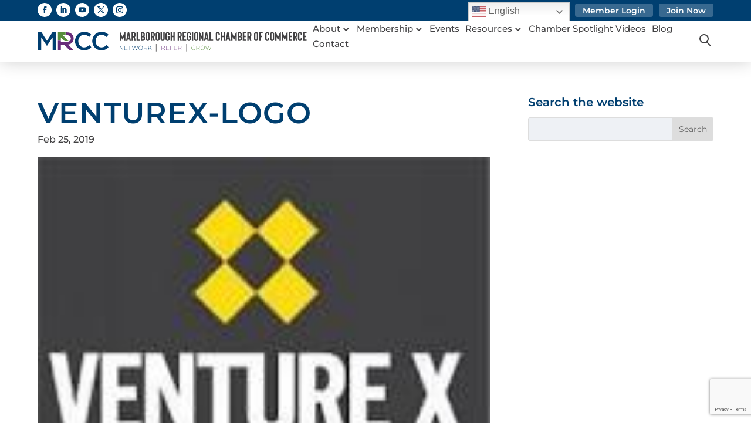

--- FILE ---
content_type: text/html; charset=utf-8
request_url: https://www.google.com/recaptcha/api2/anchor?ar=1&k=6LeGVuMqAAAAALb3hRY6-uxbodTHu0kKjPTUEnuM&co=aHR0cHM6Ly9tYXJsYm9yb3VnaGNoYW1iZXIub3JnOjQ0Mw..&hl=en&v=PoyoqOPhxBO7pBk68S4YbpHZ&size=invisible&anchor-ms=20000&execute-ms=30000&cb=3kt0h6yigqe0
body_size: 48938
content:
<!DOCTYPE HTML><html dir="ltr" lang="en"><head><meta http-equiv="Content-Type" content="text/html; charset=UTF-8">
<meta http-equiv="X-UA-Compatible" content="IE=edge">
<title>reCAPTCHA</title>
<style type="text/css">
/* cyrillic-ext */
@font-face {
  font-family: 'Roboto';
  font-style: normal;
  font-weight: 400;
  font-stretch: 100%;
  src: url(//fonts.gstatic.com/s/roboto/v48/KFO7CnqEu92Fr1ME7kSn66aGLdTylUAMa3GUBHMdazTgWw.woff2) format('woff2');
  unicode-range: U+0460-052F, U+1C80-1C8A, U+20B4, U+2DE0-2DFF, U+A640-A69F, U+FE2E-FE2F;
}
/* cyrillic */
@font-face {
  font-family: 'Roboto';
  font-style: normal;
  font-weight: 400;
  font-stretch: 100%;
  src: url(//fonts.gstatic.com/s/roboto/v48/KFO7CnqEu92Fr1ME7kSn66aGLdTylUAMa3iUBHMdazTgWw.woff2) format('woff2');
  unicode-range: U+0301, U+0400-045F, U+0490-0491, U+04B0-04B1, U+2116;
}
/* greek-ext */
@font-face {
  font-family: 'Roboto';
  font-style: normal;
  font-weight: 400;
  font-stretch: 100%;
  src: url(//fonts.gstatic.com/s/roboto/v48/KFO7CnqEu92Fr1ME7kSn66aGLdTylUAMa3CUBHMdazTgWw.woff2) format('woff2');
  unicode-range: U+1F00-1FFF;
}
/* greek */
@font-face {
  font-family: 'Roboto';
  font-style: normal;
  font-weight: 400;
  font-stretch: 100%;
  src: url(//fonts.gstatic.com/s/roboto/v48/KFO7CnqEu92Fr1ME7kSn66aGLdTylUAMa3-UBHMdazTgWw.woff2) format('woff2');
  unicode-range: U+0370-0377, U+037A-037F, U+0384-038A, U+038C, U+038E-03A1, U+03A3-03FF;
}
/* math */
@font-face {
  font-family: 'Roboto';
  font-style: normal;
  font-weight: 400;
  font-stretch: 100%;
  src: url(//fonts.gstatic.com/s/roboto/v48/KFO7CnqEu92Fr1ME7kSn66aGLdTylUAMawCUBHMdazTgWw.woff2) format('woff2');
  unicode-range: U+0302-0303, U+0305, U+0307-0308, U+0310, U+0312, U+0315, U+031A, U+0326-0327, U+032C, U+032F-0330, U+0332-0333, U+0338, U+033A, U+0346, U+034D, U+0391-03A1, U+03A3-03A9, U+03B1-03C9, U+03D1, U+03D5-03D6, U+03F0-03F1, U+03F4-03F5, U+2016-2017, U+2034-2038, U+203C, U+2040, U+2043, U+2047, U+2050, U+2057, U+205F, U+2070-2071, U+2074-208E, U+2090-209C, U+20D0-20DC, U+20E1, U+20E5-20EF, U+2100-2112, U+2114-2115, U+2117-2121, U+2123-214F, U+2190, U+2192, U+2194-21AE, U+21B0-21E5, U+21F1-21F2, U+21F4-2211, U+2213-2214, U+2216-22FF, U+2308-230B, U+2310, U+2319, U+231C-2321, U+2336-237A, U+237C, U+2395, U+239B-23B7, U+23D0, U+23DC-23E1, U+2474-2475, U+25AF, U+25B3, U+25B7, U+25BD, U+25C1, U+25CA, U+25CC, U+25FB, U+266D-266F, U+27C0-27FF, U+2900-2AFF, U+2B0E-2B11, U+2B30-2B4C, U+2BFE, U+3030, U+FF5B, U+FF5D, U+1D400-1D7FF, U+1EE00-1EEFF;
}
/* symbols */
@font-face {
  font-family: 'Roboto';
  font-style: normal;
  font-weight: 400;
  font-stretch: 100%;
  src: url(//fonts.gstatic.com/s/roboto/v48/KFO7CnqEu92Fr1ME7kSn66aGLdTylUAMaxKUBHMdazTgWw.woff2) format('woff2');
  unicode-range: U+0001-000C, U+000E-001F, U+007F-009F, U+20DD-20E0, U+20E2-20E4, U+2150-218F, U+2190, U+2192, U+2194-2199, U+21AF, U+21E6-21F0, U+21F3, U+2218-2219, U+2299, U+22C4-22C6, U+2300-243F, U+2440-244A, U+2460-24FF, U+25A0-27BF, U+2800-28FF, U+2921-2922, U+2981, U+29BF, U+29EB, U+2B00-2BFF, U+4DC0-4DFF, U+FFF9-FFFB, U+10140-1018E, U+10190-1019C, U+101A0, U+101D0-101FD, U+102E0-102FB, U+10E60-10E7E, U+1D2C0-1D2D3, U+1D2E0-1D37F, U+1F000-1F0FF, U+1F100-1F1AD, U+1F1E6-1F1FF, U+1F30D-1F30F, U+1F315, U+1F31C, U+1F31E, U+1F320-1F32C, U+1F336, U+1F378, U+1F37D, U+1F382, U+1F393-1F39F, U+1F3A7-1F3A8, U+1F3AC-1F3AF, U+1F3C2, U+1F3C4-1F3C6, U+1F3CA-1F3CE, U+1F3D4-1F3E0, U+1F3ED, U+1F3F1-1F3F3, U+1F3F5-1F3F7, U+1F408, U+1F415, U+1F41F, U+1F426, U+1F43F, U+1F441-1F442, U+1F444, U+1F446-1F449, U+1F44C-1F44E, U+1F453, U+1F46A, U+1F47D, U+1F4A3, U+1F4B0, U+1F4B3, U+1F4B9, U+1F4BB, U+1F4BF, U+1F4C8-1F4CB, U+1F4D6, U+1F4DA, U+1F4DF, U+1F4E3-1F4E6, U+1F4EA-1F4ED, U+1F4F7, U+1F4F9-1F4FB, U+1F4FD-1F4FE, U+1F503, U+1F507-1F50B, U+1F50D, U+1F512-1F513, U+1F53E-1F54A, U+1F54F-1F5FA, U+1F610, U+1F650-1F67F, U+1F687, U+1F68D, U+1F691, U+1F694, U+1F698, U+1F6AD, U+1F6B2, U+1F6B9-1F6BA, U+1F6BC, U+1F6C6-1F6CF, U+1F6D3-1F6D7, U+1F6E0-1F6EA, U+1F6F0-1F6F3, U+1F6F7-1F6FC, U+1F700-1F7FF, U+1F800-1F80B, U+1F810-1F847, U+1F850-1F859, U+1F860-1F887, U+1F890-1F8AD, U+1F8B0-1F8BB, U+1F8C0-1F8C1, U+1F900-1F90B, U+1F93B, U+1F946, U+1F984, U+1F996, U+1F9E9, U+1FA00-1FA6F, U+1FA70-1FA7C, U+1FA80-1FA89, U+1FA8F-1FAC6, U+1FACE-1FADC, U+1FADF-1FAE9, U+1FAF0-1FAF8, U+1FB00-1FBFF;
}
/* vietnamese */
@font-face {
  font-family: 'Roboto';
  font-style: normal;
  font-weight: 400;
  font-stretch: 100%;
  src: url(//fonts.gstatic.com/s/roboto/v48/KFO7CnqEu92Fr1ME7kSn66aGLdTylUAMa3OUBHMdazTgWw.woff2) format('woff2');
  unicode-range: U+0102-0103, U+0110-0111, U+0128-0129, U+0168-0169, U+01A0-01A1, U+01AF-01B0, U+0300-0301, U+0303-0304, U+0308-0309, U+0323, U+0329, U+1EA0-1EF9, U+20AB;
}
/* latin-ext */
@font-face {
  font-family: 'Roboto';
  font-style: normal;
  font-weight: 400;
  font-stretch: 100%;
  src: url(//fonts.gstatic.com/s/roboto/v48/KFO7CnqEu92Fr1ME7kSn66aGLdTylUAMa3KUBHMdazTgWw.woff2) format('woff2');
  unicode-range: U+0100-02BA, U+02BD-02C5, U+02C7-02CC, U+02CE-02D7, U+02DD-02FF, U+0304, U+0308, U+0329, U+1D00-1DBF, U+1E00-1E9F, U+1EF2-1EFF, U+2020, U+20A0-20AB, U+20AD-20C0, U+2113, U+2C60-2C7F, U+A720-A7FF;
}
/* latin */
@font-face {
  font-family: 'Roboto';
  font-style: normal;
  font-weight: 400;
  font-stretch: 100%;
  src: url(//fonts.gstatic.com/s/roboto/v48/KFO7CnqEu92Fr1ME7kSn66aGLdTylUAMa3yUBHMdazQ.woff2) format('woff2');
  unicode-range: U+0000-00FF, U+0131, U+0152-0153, U+02BB-02BC, U+02C6, U+02DA, U+02DC, U+0304, U+0308, U+0329, U+2000-206F, U+20AC, U+2122, U+2191, U+2193, U+2212, U+2215, U+FEFF, U+FFFD;
}
/* cyrillic-ext */
@font-face {
  font-family: 'Roboto';
  font-style: normal;
  font-weight: 500;
  font-stretch: 100%;
  src: url(//fonts.gstatic.com/s/roboto/v48/KFO7CnqEu92Fr1ME7kSn66aGLdTylUAMa3GUBHMdazTgWw.woff2) format('woff2');
  unicode-range: U+0460-052F, U+1C80-1C8A, U+20B4, U+2DE0-2DFF, U+A640-A69F, U+FE2E-FE2F;
}
/* cyrillic */
@font-face {
  font-family: 'Roboto';
  font-style: normal;
  font-weight: 500;
  font-stretch: 100%;
  src: url(//fonts.gstatic.com/s/roboto/v48/KFO7CnqEu92Fr1ME7kSn66aGLdTylUAMa3iUBHMdazTgWw.woff2) format('woff2');
  unicode-range: U+0301, U+0400-045F, U+0490-0491, U+04B0-04B1, U+2116;
}
/* greek-ext */
@font-face {
  font-family: 'Roboto';
  font-style: normal;
  font-weight: 500;
  font-stretch: 100%;
  src: url(//fonts.gstatic.com/s/roboto/v48/KFO7CnqEu92Fr1ME7kSn66aGLdTylUAMa3CUBHMdazTgWw.woff2) format('woff2');
  unicode-range: U+1F00-1FFF;
}
/* greek */
@font-face {
  font-family: 'Roboto';
  font-style: normal;
  font-weight: 500;
  font-stretch: 100%;
  src: url(//fonts.gstatic.com/s/roboto/v48/KFO7CnqEu92Fr1ME7kSn66aGLdTylUAMa3-UBHMdazTgWw.woff2) format('woff2');
  unicode-range: U+0370-0377, U+037A-037F, U+0384-038A, U+038C, U+038E-03A1, U+03A3-03FF;
}
/* math */
@font-face {
  font-family: 'Roboto';
  font-style: normal;
  font-weight: 500;
  font-stretch: 100%;
  src: url(//fonts.gstatic.com/s/roboto/v48/KFO7CnqEu92Fr1ME7kSn66aGLdTylUAMawCUBHMdazTgWw.woff2) format('woff2');
  unicode-range: U+0302-0303, U+0305, U+0307-0308, U+0310, U+0312, U+0315, U+031A, U+0326-0327, U+032C, U+032F-0330, U+0332-0333, U+0338, U+033A, U+0346, U+034D, U+0391-03A1, U+03A3-03A9, U+03B1-03C9, U+03D1, U+03D5-03D6, U+03F0-03F1, U+03F4-03F5, U+2016-2017, U+2034-2038, U+203C, U+2040, U+2043, U+2047, U+2050, U+2057, U+205F, U+2070-2071, U+2074-208E, U+2090-209C, U+20D0-20DC, U+20E1, U+20E5-20EF, U+2100-2112, U+2114-2115, U+2117-2121, U+2123-214F, U+2190, U+2192, U+2194-21AE, U+21B0-21E5, U+21F1-21F2, U+21F4-2211, U+2213-2214, U+2216-22FF, U+2308-230B, U+2310, U+2319, U+231C-2321, U+2336-237A, U+237C, U+2395, U+239B-23B7, U+23D0, U+23DC-23E1, U+2474-2475, U+25AF, U+25B3, U+25B7, U+25BD, U+25C1, U+25CA, U+25CC, U+25FB, U+266D-266F, U+27C0-27FF, U+2900-2AFF, U+2B0E-2B11, U+2B30-2B4C, U+2BFE, U+3030, U+FF5B, U+FF5D, U+1D400-1D7FF, U+1EE00-1EEFF;
}
/* symbols */
@font-face {
  font-family: 'Roboto';
  font-style: normal;
  font-weight: 500;
  font-stretch: 100%;
  src: url(//fonts.gstatic.com/s/roboto/v48/KFO7CnqEu92Fr1ME7kSn66aGLdTylUAMaxKUBHMdazTgWw.woff2) format('woff2');
  unicode-range: U+0001-000C, U+000E-001F, U+007F-009F, U+20DD-20E0, U+20E2-20E4, U+2150-218F, U+2190, U+2192, U+2194-2199, U+21AF, U+21E6-21F0, U+21F3, U+2218-2219, U+2299, U+22C4-22C6, U+2300-243F, U+2440-244A, U+2460-24FF, U+25A0-27BF, U+2800-28FF, U+2921-2922, U+2981, U+29BF, U+29EB, U+2B00-2BFF, U+4DC0-4DFF, U+FFF9-FFFB, U+10140-1018E, U+10190-1019C, U+101A0, U+101D0-101FD, U+102E0-102FB, U+10E60-10E7E, U+1D2C0-1D2D3, U+1D2E0-1D37F, U+1F000-1F0FF, U+1F100-1F1AD, U+1F1E6-1F1FF, U+1F30D-1F30F, U+1F315, U+1F31C, U+1F31E, U+1F320-1F32C, U+1F336, U+1F378, U+1F37D, U+1F382, U+1F393-1F39F, U+1F3A7-1F3A8, U+1F3AC-1F3AF, U+1F3C2, U+1F3C4-1F3C6, U+1F3CA-1F3CE, U+1F3D4-1F3E0, U+1F3ED, U+1F3F1-1F3F3, U+1F3F5-1F3F7, U+1F408, U+1F415, U+1F41F, U+1F426, U+1F43F, U+1F441-1F442, U+1F444, U+1F446-1F449, U+1F44C-1F44E, U+1F453, U+1F46A, U+1F47D, U+1F4A3, U+1F4B0, U+1F4B3, U+1F4B9, U+1F4BB, U+1F4BF, U+1F4C8-1F4CB, U+1F4D6, U+1F4DA, U+1F4DF, U+1F4E3-1F4E6, U+1F4EA-1F4ED, U+1F4F7, U+1F4F9-1F4FB, U+1F4FD-1F4FE, U+1F503, U+1F507-1F50B, U+1F50D, U+1F512-1F513, U+1F53E-1F54A, U+1F54F-1F5FA, U+1F610, U+1F650-1F67F, U+1F687, U+1F68D, U+1F691, U+1F694, U+1F698, U+1F6AD, U+1F6B2, U+1F6B9-1F6BA, U+1F6BC, U+1F6C6-1F6CF, U+1F6D3-1F6D7, U+1F6E0-1F6EA, U+1F6F0-1F6F3, U+1F6F7-1F6FC, U+1F700-1F7FF, U+1F800-1F80B, U+1F810-1F847, U+1F850-1F859, U+1F860-1F887, U+1F890-1F8AD, U+1F8B0-1F8BB, U+1F8C0-1F8C1, U+1F900-1F90B, U+1F93B, U+1F946, U+1F984, U+1F996, U+1F9E9, U+1FA00-1FA6F, U+1FA70-1FA7C, U+1FA80-1FA89, U+1FA8F-1FAC6, U+1FACE-1FADC, U+1FADF-1FAE9, U+1FAF0-1FAF8, U+1FB00-1FBFF;
}
/* vietnamese */
@font-face {
  font-family: 'Roboto';
  font-style: normal;
  font-weight: 500;
  font-stretch: 100%;
  src: url(//fonts.gstatic.com/s/roboto/v48/KFO7CnqEu92Fr1ME7kSn66aGLdTylUAMa3OUBHMdazTgWw.woff2) format('woff2');
  unicode-range: U+0102-0103, U+0110-0111, U+0128-0129, U+0168-0169, U+01A0-01A1, U+01AF-01B0, U+0300-0301, U+0303-0304, U+0308-0309, U+0323, U+0329, U+1EA0-1EF9, U+20AB;
}
/* latin-ext */
@font-face {
  font-family: 'Roboto';
  font-style: normal;
  font-weight: 500;
  font-stretch: 100%;
  src: url(//fonts.gstatic.com/s/roboto/v48/KFO7CnqEu92Fr1ME7kSn66aGLdTylUAMa3KUBHMdazTgWw.woff2) format('woff2');
  unicode-range: U+0100-02BA, U+02BD-02C5, U+02C7-02CC, U+02CE-02D7, U+02DD-02FF, U+0304, U+0308, U+0329, U+1D00-1DBF, U+1E00-1E9F, U+1EF2-1EFF, U+2020, U+20A0-20AB, U+20AD-20C0, U+2113, U+2C60-2C7F, U+A720-A7FF;
}
/* latin */
@font-face {
  font-family: 'Roboto';
  font-style: normal;
  font-weight: 500;
  font-stretch: 100%;
  src: url(//fonts.gstatic.com/s/roboto/v48/KFO7CnqEu92Fr1ME7kSn66aGLdTylUAMa3yUBHMdazQ.woff2) format('woff2');
  unicode-range: U+0000-00FF, U+0131, U+0152-0153, U+02BB-02BC, U+02C6, U+02DA, U+02DC, U+0304, U+0308, U+0329, U+2000-206F, U+20AC, U+2122, U+2191, U+2193, U+2212, U+2215, U+FEFF, U+FFFD;
}
/* cyrillic-ext */
@font-face {
  font-family: 'Roboto';
  font-style: normal;
  font-weight: 900;
  font-stretch: 100%;
  src: url(//fonts.gstatic.com/s/roboto/v48/KFO7CnqEu92Fr1ME7kSn66aGLdTylUAMa3GUBHMdazTgWw.woff2) format('woff2');
  unicode-range: U+0460-052F, U+1C80-1C8A, U+20B4, U+2DE0-2DFF, U+A640-A69F, U+FE2E-FE2F;
}
/* cyrillic */
@font-face {
  font-family: 'Roboto';
  font-style: normal;
  font-weight: 900;
  font-stretch: 100%;
  src: url(//fonts.gstatic.com/s/roboto/v48/KFO7CnqEu92Fr1ME7kSn66aGLdTylUAMa3iUBHMdazTgWw.woff2) format('woff2');
  unicode-range: U+0301, U+0400-045F, U+0490-0491, U+04B0-04B1, U+2116;
}
/* greek-ext */
@font-face {
  font-family: 'Roboto';
  font-style: normal;
  font-weight: 900;
  font-stretch: 100%;
  src: url(//fonts.gstatic.com/s/roboto/v48/KFO7CnqEu92Fr1ME7kSn66aGLdTylUAMa3CUBHMdazTgWw.woff2) format('woff2');
  unicode-range: U+1F00-1FFF;
}
/* greek */
@font-face {
  font-family: 'Roboto';
  font-style: normal;
  font-weight: 900;
  font-stretch: 100%;
  src: url(//fonts.gstatic.com/s/roboto/v48/KFO7CnqEu92Fr1ME7kSn66aGLdTylUAMa3-UBHMdazTgWw.woff2) format('woff2');
  unicode-range: U+0370-0377, U+037A-037F, U+0384-038A, U+038C, U+038E-03A1, U+03A3-03FF;
}
/* math */
@font-face {
  font-family: 'Roboto';
  font-style: normal;
  font-weight: 900;
  font-stretch: 100%;
  src: url(//fonts.gstatic.com/s/roboto/v48/KFO7CnqEu92Fr1ME7kSn66aGLdTylUAMawCUBHMdazTgWw.woff2) format('woff2');
  unicode-range: U+0302-0303, U+0305, U+0307-0308, U+0310, U+0312, U+0315, U+031A, U+0326-0327, U+032C, U+032F-0330, U+0332-0333, U+0338, U+033A, U+0346, U+034D, U+0391-03A1, U+03A3-03A9, U+03B1-03C9, U+03D1, U+03D5-03D6, U+03F0-03F1, U+03F4-03F5, U+2016-2017, U+2034-2038, U+203C, U+2040, U+2043, U+2047, U+2050, U+2057, U+205F, U+2070-2071, U+2074-208E, U+2090-209C, U+20D0-20DC, U+20E1, U+20E5-20EF, U+2100-2112, U+2114-2115, U+2117-2121, U+2123-214F, U+2190, U+2192, U+2194-21AE, U+21B0-21E5, U+21F1-21F2, U+21F4-2211, U+2213-2214, U+2216-22FF, U+2308-230B, U+2310, U+2319, U+231C-2321, U+2336-237A, U+237C, U+2395, U+239B-23B7, U+23D0, U+23DC-23E1, U+2474-2475, U+25AF, U+25B3, U+25B7, U+25BD, U+25C1, U+25CA, U+25CC, U+25FB, U+266D-266F, U+27C0-27FF, U+2900-2AFF, U+2B0E-2B11, U+2B30-2B4C, U+2BFE, U+3030, U+FF5B, U+FF5D, U+1D400-1D7FF, U+1EE00-1EEFF;
}
/* symbols */
@font-face {
  font-family: 'Roboto';
  font-style: normal;
  font-weight: 900;
  font-stretch: 100%;
  src: url(//fonts.gstatic.com/s/roboto/v48/KFO7CnqEu92Fr1ME7kSn66aGLdTylUAMaxKUBHMdazTgWw.woff2) format('woff2');
  unicode-range: U+0001-000C, U+000E-001F, U+007F-009F, U+20DD-20E0, U+20E2-20E4, U+2150-218F, U+2190, U+2192, U+2194-2199, U+21AF, U+21E6-21F0, U+21F3, U+2218-2219, U+2299, U+22C4-22C6, U+2300-243F, U+2440-244A, U+2460-24FF, U+25A0-27BF, U+2800-28FF, U+2921-2922, U+2981, U+29BF, U+29EB, U+2B00-2BFF, U+4DC0-4DFF, U+FFF9-FFFB, U+10140-1018E, U+10190-1019C, U+101A0, U+101D0-101FD, U+102E0-102FB, U+10E60-10E7E, U+1D2C0-1D2D3, U+1D2E0-1D37F, U+1F000-1F0FF, U+1F100-1F1AD, U+1F1E6-1F1FF, U+1F30D-1F30F, U+1F315, U+1F31C, U+1F31E, U+1F320-1F32C, U+1F336, U+1F378, U+1F37D, U+1F382, U+1F393-1F39F, U+1F3A7-1F3A8, U+1F3AC-1F3AF, U+1F3C2, U+1F3C4-1F3C6, U+1F3CA-1F3CE, U+1F3D4-1F3E0, U+1F3ED, U+1F3F1-1F3F3, U+1F3F5-1F3F7, U+1F408, U+1F415, U+1F41F, U+1F426, U+1F43F, U+1F441-1F442, U+1F444, U+1F446-1F449, U+1F44C-1F44E, U+1F453, U+1F46A, U+1F47D, U+1F4A3, U+1F4B0, U+1F4B3, U+1F4B9, U+1F4BB, U+1F4BF, U+1F4C8-1F4CB, U+1F4D6, U+1F4DA, U+1F4DF, U+1F4E3-1F4E6, U+1F4EA-1F4ED, U+1F4F7, U+1F4F9-1F4FB, U+1F4FD-1F4FE, U+1F503, U+1F507-1F50B, U+1F50D, U+1F512-1F513, U+1F53E-1F54A, U+1F54F-1F5FA, U+1F610, U+1F650-1F67F, U+1F687, U+1F68D, U+1F691, U+1F694, U+1F698, U+1F6AD, U+1F6B2, U+1F6B9-1F6BA, U+1F6BC, U+1F6C6-1F6CF, U+1F6D3-1F6D7, U+1F6E0-1F6EA, U+1F6F0-1F6F3, U+1F6F7-1F6FC, U+1F700-1F7FF, U+1F800-1F80B, U+1F810-1F847, U+1F850-1F859, U+1F860-1F887, U+1F890-1F8AD, U+1F8B0-1F8BB, U+1F8C0-1F8C1, U+1F900-1F90B, U+1F93B, U+1F946, U+1F984, U+1F996, U+1F9E9, U+1FA00-1FA6F, U+1FA70-1FA7C, U+1FA80-1FA89, U+1FA8F-1FAC6, U+1FACE-1FADC, U+1FADF-1FAE9, U+1FAF0-1FAF8, U+1FB00-1FBFF;
}
/* vietnamese */
@font-face {
  font-family: 'Roboto';
  font-style: normal;
  font-weight: 900;
  font-stretch: 100%;
  src: url(//fonts.gstatic.com/s/roboto/v48/KFO7CnqEu92Fr1ME7kSn66aGLdTylUAMa3OUBHMdazTgWw.woff2) format('woff2');
  unicode-range: U+0102-0103, U+0110-0111, U+0128-0129, U+0168-0169, U+01A0-01A1, U+01AF-01B0, U+0300-0301, U+0303-0304, U+0308-0309, U+0323, U+0329, U+1EA0-1EF9, U+20AB;
}
/* latin-ext */
@font-face {
  font-family: 'Roboto';
  font-style: normal;
  font-weight: 900;
  font-stretch: 100%;
  src: url(//fonts.gstatic.com/s/roboto/v48/KFO7CnqEu92Fr1ME7kSn66aGLdTylUAMa3KUBHMdazTgWw.woff2) format('woff2');
  unicode-range: U+0100-02BA, U+02BD-02C5, U+02C7-02CC, U+02CE-02D7, U+02DD-02FF, U+0304, U+0308, U+0329, U+1D00-1DBF, U+1E00-1E9F, U+1EF2-1EFF, U+2020, U+20A0-20AB, U+20AD-20C0, U+2113, U+2C60-2C7F, U+A720-A7FF;
}
/* latin */
@font-face {
  font-family: 'Roboto';
  font-style: normal;
  font-weight: 900;
  font-stretch: 100%;
  src: url(//fonts.gstatic.com/s/roboto/v48/KFO7CnqEu92Fr1ME7kSn66aGLdTylUAMa3yUBHMdazQ.woff2) format('woff2');
  unicode-range: U+0000-00FF, U+0131, U+0152-0153, U+02BB-02BC, U+02C6, U+02DA, U+02DC, U+0304, U+0308, U+0329, U+2000-206F, U+20AC, U+2122, U+2191, U+2193, U+2212, U+2215, U+FEFF, U+FFFD;
}

</style>
<link rel="stylesheet" type="text/css" href="https://www.gstatic.com/recaptcha/releases/PoyoqOPhxBO7pBk68S4YbpHZ/styles__ltr.css">
<script nonce="G7wce0YaGa6ZbgtZh7CEpw" type="text/javascript">window['__recaptcha_api'] = 'https://www.google.com/recaptcha/api2/';</script>
<script type="text/javascript" src="https://www.gstatic.com/recaptcha/releases/PoyoqOPhxBO7pBk68S4YbpHZ/recaptcha__en.js" nonce="G7wce0YaGa6ZbgtZh7CEpw">
      
    </script></head>
<body><div id="rc-anchor-alert" class="rc-anchor-alert"></div>
<input type="hidden" id="recaptcha-token" value="[base64]">
<script type="text/javascript" nonce="G7wce0YaGa6ZbgtZh7CEpw">
      recaptcha.anchor.Main.init("[\x22ainput\x22,[\x22bgdata\x22,\x22\x22,\[base64]/[base64]/[base64]/ZyhXLGgpOnEoW04sMjEsbF0sVywwKSxoKSxmYWxzZSxmYWxzZSl9Y2F0Y2goayl7RygzNTgsVyk/[base64]/[base64]/[base64]/[base64]/[base64]/[base64]/[base64]/bmV3IEJbT10oRFswXSk6dz09Mj9uZXcgQltPXShEWzBdLERbMV0pOnc9PTM/bmV3IEJbT10oRFswXSxEWzFdLERbMl0pOnc9PTQ/[base64]/[base64]/[base64]/[base64]/[base64]\\u003d\x22,\[base64]\\u003d\x22,\[base64]/DrcOCwrjCtcK+QTMkw4Q8WFHDsMKowrfCncOHw5bCisOOwpnChSPDu2xVwrzDg8KyAwVjSDjDgQdbwobCkMK1woXDqn/CjsKPw5Bhw7PCssKzw5BsQsOawojCljzDjjjDsnBkfjPCg3MzfDg4wrFIWcOwVAQ9YAXDp8Orw599w4Jaw4jDrSXDmHjDosKFwrrCrcK5wqk5EMO8b8OJNUJeEsKmw6nCjQNWPVnDg8KaV2/Ck8KTwqEhw7LCthvChmbCol7CqEfChcOScMK8TcOBIMOaGsK/[base64]/CpWdCwpzDlk5gZMKBwrPDmcKywpJJw7F3worDi8KVwqTClcOuIcKNw5/[base64]/[base64]/Dq0JFIcO6wqBIwqPCrMOyw7hJw6FDwpvCg25LQBvCmcOcMFNCw7PChsOqLypVwpjCiULCkioRND/Cn0tiHxLCiTLCrRFrNjbCvcOjw7TCsDrChVIkGcOmw60RI8OhwqN8w7fCpcOYGyF7w7jCqGnCuTjDsm/CuVwiZMOSNcO2wrF0w4bDnztOwobChcKiw73CmArCjgJyDgfChMOww7AJI29lIcKhw4LDgBXDhChreA/DusKhwofCs8KPdMOkw5/Cpx8Fw6ZqU1EUB1vDoMOmQ8Kyw6ZpwrXCqRrDgXTDgm5tVcOZanYkRnBfc8OEesKhw6zCig3CvMKkw7ZKwrPDmg/[base64]/[base64]/Co8K/KjsSw6s4wqgTTcK+w6TCjUrDicOaYcOiwq/CgCJZIDHDjMOuwpnCh2HDuXgQw69nA2nCuMOlwpgUUcOQB8KdOHVmw6HDunY/w4xQWHfDu8O/LENiwo59w4fCk8OYw44+wpDCosOoWcKKw74kVwBsNzN8fsO9FsONwrwywr4ow5N2RsOfbAxsIgY0w7DDnA3DmMOlIyQAeUcbw7HCsWt5S3gTIlrDn37CmA0HXmEgwoPDqXnCoTppa0IhcmYAMcKfw7E3RiPCv8KKwq8Bwr0kccOpPMKHMTdIBMOLwqJSwr9Bw7bCm8O/eMOoB3rDtMOXJcKTwq7ChQJ7w6DCoHTDtj/Cl8O+w4XDgsOpwrkVw4QfKCs2wqEvXgVPwoTDksO/GsKuw7jCjsK7w7oOF8KWHhpPw4kJD8KhwqEgw4FIVcKqw4hww7w/wqjClsOOJl7DvhvClcOww7jCuk5KL8O0w4rDmB4+B3DDtEsdw4ItIsOJw4t0an/Ds8KoegIUw6heUcO/w73Dp8K3LcKcZMKvw6fDvsKOdgpLwrIXZ8KQbsOVwq3DlnbClcOHw5nCrjkdcMOBPz/CoRhKwqdpdGh+wrXCowsSw5rCl8OHw6QedcKXwqfDgsKYGMOqwpnDksOAwqnCjS7Ch01KQnnDjcKnCxh5wpvDosKNwosXwrvCiMOswoXCmlNFUWQWwpw5wprCiCQmw5A4wpMGw6/DvMOqd8KuScONwrXCn8KzwobCjFxsw4/Cj8OWQQgpH8K+DBzDlhzCjSjCpsKNDsKyw5nDsMO3UFvChMO5w7cgA8KKw6PDinzCmsK1LnzCjlHDjwfDtD/[base64]/[base64]/Do8OOw4R+wq49wp4gw5nCvidpFcKDb8KswpN6w7NmIMObTnciO2TDjHPDi8OWwrfDrW5Yw5XCk0HDtsKyM2HChMORAcO/wo85AErCmnxLZmzDs8KRS8OzwoYBwrsCNyVUwozCpcKBKsKLwoEewqXCqcKidsOGfn81wqAOM8KBw7XCuk3Cn8K9TsKVSVTDkSRACMOMw4ALw5/[base64]/wqRLGXcvWCcsW8OAwoLCgD7Dj8KvwpXCpykGJg0QRwtkwqomw6rDuF14wqHDjA/CgGvDpMKZCsOlN8KTwqFcRiXDh8Kodl3Dn8OdwobDgTPDshs0wq7CpTUmwoXDoF7DvsOGw5VawrrDlsOQw5RiwqMIwoN7w60ybcKWNMObHGXCoMK8FXpQZcK/[base64]/wohow4EswqsQb8KtdcOLTSfDiMOrw7VoTRZkSMO7CwUnUMKwwoZ3acOoecOtd8KhRATDg25rKsKUw6lewpjDlcKywqDDusKOTicTwqhFD8OkwrvDqcOPCsKMAMOMw5Yhw4JHwqXDllrCvcKYV3o+XD3DqWnCuDY4T1QlQj3DpgvDuEzDv8OwdCILeMKqwrnDhXbCiy/DssKMwqPCpsOPwpNJw7JXAG7DmXPCkSXDlyTDsivCp8OZHMKSWcOEw5zDh2sYbWfCgcOywpNww799SSjCtzE/BQ4cw6pJIjdew78Lw7vDl8O3wo1TYsKPwr5+DF4MSVXDtMOfG8OOWsODVyR2wrZbKcKUHnRCwqJIw7Uew6TDucOZwp0qdgrDpcKKwpTDmAJHCmpyd8KtElvDvsKIwoUHIcKOXRxKJ8OBacKdwogVOj9rTsO4HXrDrgbDm8Kdw7nClcOoJcO4wpkVw4rDg8KbBX/CgMKndcKjfBpcE8OZIHbCoToaw7HCpwjDuWbDsgHDljjDlmoewr/CpjbDm8OiNxNLK8KZwrpdw6EEw6PDrEQew49pcsKSHy/[base64]/CtcKsacKFwr/CiylFwrLDsVZ7TsKjcx0Bw7NYw7oTw59RwpFiasOtIMOsVMOUa8ONMMOcw63DtUPCownCrMKswq/DnMKgK0/DoRY8wrfCg8OpwpXCjcOBNBVmw4R2wpbDuBIBKcOBw5rCqjAbw5Z8w6o3D8OgwrrDrE46ZWdsMcKODMO2wooHQcKnVGnCkcK5PMOdTMO6w6gtEcO9cMKbwplPdRvDvj/[base64]/DnD9twrzCgcOhwp3DgsKhw6pWXsO6MmXCusOOw6Alw7PDlhLDsMOYTMO+JcOdccKnc2lWw5pkBcOnFTLDnMOYJBfDtEDDnCx1a8Ojw7UAwrt5wp1ww7lowpRUw7B1AnZ/wqR7w6BVRWTDusKmMsKRa8KoO8KJUsO9U2bDtgYXw75iIgHCs8OZCERXQsKKZG/DtcOqUcKRwrPDoMO1Gy/Dm8K8XQ3Cm8Kuw4bCusOEwpAnZcKmwqBpBCnCh3bCoWbCpMOPZ8KEIcOEeW9awqvDjVd9wovCiB9TQsKZw7oyHF0PwoXDkcOvIsK1LRcZcHHDksKpw5dgw5jDkWPCkX7CtibDvG5ewo3DqcO5w5EGPcKow4fCuMKHwqMQA8K1wpfCg8K9VsOAR8Opw6VhMBNewrHDqX/DksOwc8OCw4ERwopqBsOeUsKZwq4bw6QSRwPDhDFvwo/Cvl4Qw6ckHSLDgcKxw4HCoUHChhR2RsOCQznCgsOqwovCrsK8wq3CoUESF8OwwoJtUjbCj8Oowro/N1IFw5rCjcKMNsKdw4N8RF7CscO4woUkw7JrYMKHw5/DvcOwwqzDsMOpTnPDu3VORA7Dtm11FC8/Z8KRw5gUYsKsFMKaSMOWwpsnSMKfwqgzEsKHV8KjfVZmw6PClcKoYsORQzxbbsOiesKlwqzCjmQmRAwxw4QBwojDksKhw7MBUcKYIMOqwrFrw4bCtcKPwoJcWsKKIsOZKi/[base64]/DqiRvcRTDsyMfw6txw7Q3WsK2wp/Cq8Kmw4Amw7rDoHgvw6/Cq8KewpnDikQgwox9wrldGMKBw4jDuwLCrUXDgcOvXsKOw7rDgcKKJMOYwqfCocOUwp4Mw79gcmrDkMKBHAx2wojCjcOnw5nDq8KgwqVawqvDg8O6wp4HwrXCtsO1w6TCpsOxcz89ZRPDu8K9BsOIUhTDjVwdOnvClwAsw7/[base64]/Du8O2OMKaV8KHwozDn09dbVETw5rCnsKaesO7wrUOEcOQYCzCtsKnw5/ClDzCmMK3w6vCg8OFCcOwUhpIe8KPF34WwpFIwoDDnzxpw5NAwqkAHT7DmcKSwqNoM8Kww4/CuB9/LMO/w6LDjCTCkA8OwogbwrQxUcK6fUFuworCr8OHTnoLw6hBw6bCtREfw7XCgBJFaCnClG0YIsKmwofDuB51VcOeT0l5JMOrOFwpw73CjMK7Bw3DhcOEw5PDmQ8Qw5PDocOtw7RLw6nDucOZMMKPET8twqTCti/Do3g1wrPCshpjwovDnsK+XHwjG8OiCz5PSlbDpcKAccKew6zDg8O7cGA2wo9+JcKFV8ONO8OqJMOjC8Orw7zDtsOmIFLCoDp5w4rCmMKgTsK7wp1Bw7jDnMKkATFTEcO+woDCmcKAezQ+DcOuwqlkw6fDtW/ChcO9wqUEfsKhW8OVHcKLwrHChMO7eHQLw6hvw6YFw4HDk0zCgMK8TcOQw63DvihBwoFVwplxwr1YwrnCoHrDmnDCs1tnw6bDp8Opw5rDk0zChMOlw6DDu3PClgbCoQHDscOeGWLDmRnDgsOAwrbChMKcEsKLQ8K7AsOFQsOXw5bCusO+wrPCuHh/[base64]/V8Krw4PDl1d5JR/CjcO3wqsrw7kgwrfCvMKcwplMdFgyD8KedMKVwrRxw4FDw7AzSsK1woZNw7VVw5oKw6XDucOtNsOhQRZVw4zCr8KuNcODCSvChMO5w43Dh8KwwpwIVMKKwpTCun/DucK5w4nChsOXQMOLw4TChMOlGcO0wrfDksOVScOvwqlCEsKowpTCoMKuVcOhFsOoHn3CtHNPw5JuwrLCiMKFGMK+w4zDtlJYwozCm8K1wrYWaWjCt8O6acKewpDCik/[base64]/w4k5w4HDkgwsw7ULEMOIwqQKw782EsOHDsKtw7zDlcKwVcKhw7Ikw5fDvcO/HBQGMcKvcB7CkcOtwpxYw4BMw4gVwr7Dv8OZdMKJw4TCv8Ovwr0kZmvDj8KDw6/CsMKcAh5dw5DDt8KjMWHCosOrwqTDocOlw7HCisOLw4E0w6fCoMKVa8OIUMOSBivDsEnChMKLajXCv8OuwqnDt8OzLx1ABnIAw51zwpZzw4BIwpZYKkzClW/DkTvCo2MoXcOeEj4mw5UlwoXDimzCqMO3wp44QsKgai3DnB3CgcOGVlLCoUDCtRw0XcO5cEQLcHnDvcOCw4k0wqgyV8Ozw4bCuWbDisKHw7suwqXCuknDuRM1TRPCilkHUsKmF8KFK8OQV8KwO8OHQn/DnsKnGcOYw5HDisKgCMK+w71KKGrCuVfDoSfCiMOIw5tfK1XChAnDmkBrwqNCw5F3w65CYk1owrV3G8OEw5QNwq5rQgLCt8OcwqzDnMKmwq1BbijCiE8GB8O1GcKqw78Ow6nDssOhA8KCw6vDtzzCoh/CpnjDp0DDssKxV2DDhxdBBlbCoMOnwpjDkcKzwozCnsO9wqDCgztDQn9/wqXDi0pmTWxBMWUJdMOuwoDCsxEEwpnDiRBTwrpaEMKgI8O0wrPDpcKjWAPDuMKiD1gCwoTDtMOUDzMRwpx8c8Kkw47DgMKtwqBow6dFw57DhMOLJMOkeEAQDMO7wo0Gwq/[base64]/CvsOdc8KyU8O+w6s0N8OGD8KCw5QLVGjDsUzDs8OWw7/Dp2AzF8Kow6oYYD0xXicyw6HCngvCl24oIwTDul3Cm8Kew73DkMOXw7TCnU1HwqbDtnTDgcOhw4DDoHdbw5NsKMOTw5vCikJ1wpjDq8KCw7hFwpnDpm/Di23DrSvCsMOZwoDDqA7CksKEWcO+RCvDosOGf8KuMEsPd8K0VcKVw5TCksKdLMKAw6nDrcKvWsOCw41kw5XClcK8w4p/C07CisO6w5dwe8OFW1jDrMOgSCjClQwNUcObGWjDnR4OIcOUIcOhYcKDBGsacTgBw7vDsU8Fw489dsOgwo/[base64]/BTImXWVMw5E6w5ImwrlRMcKsw74PIcOgwrcJwqXDhsOCNH8hBzzCl3pcwqbCosOVKz8jw7l9CMKYwpfCukfDlGYaw5EMT8OJNsKyeCTDlSTDicOtwpTDoMKzRzUld0tYw706w6AUw6vDucOdOE/CpcKAw4B3NRghw79Zw6bCk8O/w7ptQ8OrwoTDuDHDniBeHsOBwqZYK8KmQXXDm8K3woZzwoLCrsK1XTzDsMOIwoQqw4stwoLCtHgve8KzQy5laH3ChcKVCDI9w5rDpsKBJ8OEw5HChGkhA8OqO8K2w5zCnG8He0/Ch3phV8KiDcKew65TKTDCvMO4CgEzUSIzUWF1DsOGYlDDsSvCqUt0wpXCi1Ncw7oEw73DkGTDjSFuBXnDgsONRmLDg3gCw43ChWLCh8OcDMK6MwAmwq7DnEnDoGpewrfCqsKLK8OOEcKXwonDu8O4SU5cBlHCqsOoEhjDhcKRU8KqcMKQQQ3CqEU/wqLDoCfCgXTDgD8Awo3ClcKbwpzDoGhVXMO+w5ohMSAYwpxxw4QCBcOkw5cnwoguDEB+wrZpV8Kdw77DvsKCw61oAsKOw7fDgcOkwoIzITzCrcKieMKAbD/DmiYHwqzDrjzCsxNvwrfCi8KcKMKUBy3CnsKUwogZNcOAw67Dkg4vwqkHNcKXT8Oow6XDkMOZLMK0wqFeCMOmYMOHC3dTwonDvFTDgTrDtC7CuH3CtDl4f2pcW011wpTDm8ORwrFkS8KwfcOWw6PDr3HCo8Krwr4yW8KdRVRxw6k6w5tCF8O/IDEcw7UoUMKRc8O3Xi3DkmdyeMOEKWrDkAZcK8OcOsO3w5RuTcO/dMOaT8OcwocRbRcMRDnCtw7CrD3CtGFBEFPDu8KOwojDu8OUEB7CuSLCscOvw7LDtgTDscOPw7ddIA/ClHFJMBjCh8KBbCBQw5DCs8KqWmczf8KvQDLDvcK2EjjDrcKnw5omcTwHTcOVG8KzTxFpMQXDrVTCkHkLw6/ClsOSwqtkdF3CtglvT8OJw5fCiivCvVrDgMKYbMKCwqUcWsKDIXNZw4A/BsOJBzxkw7fDlW0sYkgHw7DDvG4PwoJ/w4EDZXQge8KNw5k+w6xCU8KVw5g/KsKxKcK7ciLDisOSeytpw6TCj8OJJAUmER7Ds8OKw6g0Vjlkw5JNwpjDiMKLKMOOw5sWwpbClEXDrsO0wq/Dv8OOSsOfdsOWw6rDv8KJWcKTUcKuwpXDoj/Dn2TCrmxoHTHDhcO6wrbDlwTCjcOYwotRw7vCmBEYw5bDsFQ3csOnVUTDm3zDixvDqDDCtcKew5cvHsKOf8OrTsKyOcKZw5jCvMKJw79Xw41ww4B8WFLDh2LChMOTbcOAw48Rw7rDuwzCl8O3G0kVHsOSccKcNWrClsOtHhYkFMOUwrBRPkvDrxNrwpwFU8KWFW4Pw6/DmkvDlMORwppyN8O5wrvCkHkgw6h+dcODNzLCkALDmnVPQRbCtsO4w5/DnzoeTyUJbsKBwqQDwo1uw4XDtXVsLy3CnD/DjcKDTXLDq8O2w6chw7ELwpJvwoUfAsKTVDQCdcOhwq/DrmQ3w4nDlcOCw6JFSMKRIsOpw4QywqDCjy7CnMKtw5vCicORwpF8woHDn8K+bToOw5HCnsK/wow8TsOUaCccwpoKbHDDq8Ofw49eWsOVejxzw6bConFCR2xhWcKKwpHDh2Bqwr8ERsK1HcObwpLDokPCkA3CgcOhTcK3XTbCocOrwo7CpVAXwp9Tw6lAcsKTwpoGeDzClW17cxNMZsKFwprCtwlSSh43wpTCr8OKfcOiwoXDv1nDv1/CpsOswqYCYRtSw7AANsKmP8OAw7bDi1wSUcKQwoRvQcO7wq3Dvj3DgF/CoAsvXcO+wpQ0wrkJwpJ+LWrCnsOiC2BrEcOCWSR0wog1OEzCkcKEwrMXR8O3wr4Iw5jDosKIw5Vqw6XDrQXDlsOQwr0bwpHDscK8wpIfwp0LYsONDMKzOWNNwrXDpcOyw5/CtHvDtCUCwr/Dvlw8CcO6AWE0w4ghwpxWDE7Du2lAw6RHwrPCkMKIwrnCl21bDMK6w7HCvMKuPMOMF8O1w4E4wrbDu8OKTcKaRcOpN8KecDzDqB9Kw4TCocKfw7TDvBLCu8OSw5l/El7DrkhLw4JSeELCmCbDv8Ogf192CMOXNsKDw43DnU5mw7TCgzXDsjLDp8Oiwo0gX3TCrMK4Tihyw64XwoIsw7nCg8KaCSYkwpjDu8Otw5EdS17Dm8O0w5PCu3ttw5LDrcK7FgJJUcO9F8Ojw6nDljbDrsOwwqTCqMOBNsO5WMKdIMOnw4DCpWXDg25Gwr/[base64]/[base64]/[base64]/DhcKYw47CpggCT8OtwqQNwrBhw6oPwrLCnnoUHzTDkUjDpcOwQMO4w5lLwovDusORwrfDksOTPX5lQ33Dp2A7wo3DiQQKAcKqMMKBw6rDtcO/wpTCncKxwoIzP8OFwqbCpsKefsK3w58gXMKsw6PCp8OoaMKWOCPCvDHDscOHw6Nue0UuV8K2w7LCm8KEwpR1w5FUw7UIwr5mwqM4w71XCsKaFlYZwoHDnsOCwpbCjsKae1sdw4PCgsO5w5dsfR3CvMOowpE+UMK9VRtwBsKAKAhzw5txFcOOFGh4LcKAwpZwY8OrGR/CqCgDw69Rw4LCj8OFw4XDnG7CncKQY8KPwpvCmMOqJTvDgsOjw5rCvSPDrUhCwozDoDktw6EYfx3ChcK2wpvDonXDkmPClMKRw55Jw7FIwrUqwo0uw4DDqi5tU8ONUsOXw7zDowRxw75kwrMOBsOcwpnDjh/CosKbIsOdc8OSwprDj0/DgwZfwqLCt8ORw50KwrRMw63DqMO5fR/DnGd4M3PCqhLCrgDDqDNlBjLCkMKBbjRdwpXCi2XDhcOJGcKTEG1NUcOqacKtwozCmV/CicKUFsOKw7HCicKQw5NHJ1nCoMKJw7RRw4LDpcO8H8KeLcK1wpPDkcOXwog4e8KwWMKaScOdwocdw4dPR0d/eRjCh8K6VFLDncOyw55Jw7/DmMOUa2DDvnFdwqfCrhweC04nAsKgZcK9bX1Cw7/DilpPwrDCqnZFKsK9VQjDqMOGwq4iwqF3wpovw7HCtsK+wrzDq2LCtWJawqxZYsOEV2rDk8OvH8OgCS7DoCUDw5XCs1TCmsOhw47CsUJLECDDosO3w4xWK8KswoJBwoTCrz/[base64]/wr/DnsONcMKKIcK7Yi7Cq8Omw7HCtcKGwqlyw4IfYhHCojbDpStTwrPDlU0GIUvDiX1oDEA4w77CjsKTw6Mowo3Cu8OWPMKDHsK6BMOVZl56w5nDhxnCo0zDvEDDtR3Cl8O5HsKRR09gK3dgDsOaw7Vhw4RKZ8KHwpzCq3cvNmYTw73CmkA/Zi/CrQ4gwqjCgBEbDMK8S8K0wp/DmBBUwosqw6/ChsKBwqrCmBM0wqpUw6liwrjDuTtcw4s+FCARw6gEKsOSw7rDgQUOw6kSGsOdwoLCqMOpw5DCsz1cE3MNM1rCssKxe2PCqEVnfsOMCMOHwogrw6LDv8OfP29Gb8KBe8OEZcOuwpcWwr/[base64]/[base64]/[base64]/DnsKPwpbCsybDiMO6AcOJw53CkMKsw6jDgcK5w7vDhzUGeXE0AcK1SQjDpSLCukYSQHgBVsO6w7nDu8Kgd8K0wqxsFcK9O8O+wqY1wopSacOLw4lTwojCsnBxVFciw6LCqnLDtcO3CHLCv8Ozwrc3w4/DtBrDhxhiw5RNP8KGwqE+wpMlKE7CscKow78LwpDDsgDCpmgvA1vDqcK8CwMtwoUEwrx3YR/DpRDDp8KMw6shw7LDpFk9w6kbwrNNISfCmsK8woMawqkdwpdyw7sew5F8wpM7dQ0VwpDCug/[base64]/DlMKyw6lydMKzPC9+w4s4w4k3wo7DlAclNsOjw7HCn8KpwqjDvcOhZsKPCMOEHcOcXsKmBMKlw7zCisOyZMKCPDBNwrfCgMKHNMKVQMODZjfDlD/CnMOIwofDrcO+OyJ3w4nDscOGwoIjw5bCgsOAwqfDiMKaO3bDj0/CiVvDnkfCscKCLWzDtS4nA8Opw646IMKYZcO+w5UswpLDhUXDpyU4w7PCocORw4UTfcOoOjE7HMOMGEfCpT3DmsOFTS8bIcKMSCYYwoZNZWfDllISO0nCvsOCw7BecnvCv3bCn0/DnAQSw4V3w7XDvMKswonCrsKvw5fDs2vCpMK4H2jCjMOzL8KTwos8LcKmQ8Oew6kIw4ILIQPDiiDDhn8BbsOJKljCmjTDhXgdeyRbw48hw7BowrMQwqzDokrDmsKxw4kRWsKjHV7CrEsaw7zDl8KBVjhTf8KtRMOABk7CqcKSGhd/[base64]/Dm8KCcMONeMK5IsOLbMK1K8Ktwpt8wpFpAjXDlz01HUvDrjXDgiEPwrMwL2pPWDoiFwzCsMKfSMOeHcKDw77DniDCqAzCqcKZw5rDpXoXw6vCr8K1wpcGNMKbNcOEwpfChm/CtzDDgWwqO8OxM13Du0BZIcKew48Gw5xeb8KYWhIHwonCqQFdPAkBwoXClcKRYTXDlcOZwqTCiMKfw74nDnBbwr7CmsKmw5F+KcKgw6DDicK+dMK9w5DChsOlwqbCuhFtbMKGwq4Cw7B+YcKNwr/CtcKwKzLCucOBfQnCoMKXXzbCu8Knw7bCqmbDqUPCi8O/[base64]/CqxHCkzttw7DDtFfDtl7CnmhEw7AVwoLDoWt7NmPDnEPCvsKyw71Pw6RvO8KewpvDnnHDmcOowoR/w7nDjcO/w6LCvBHDvsK2w7MVFsOyaDHDsMOQwoN/MVNVw4gtdcOdwrjCukTDi8Oaw7HCgDbCgcKnaA3DtjPCvDfCiklfFMKMOsKqZMKlCMKqw71rUMOqEmRIwr94YcKrw5vDjC8iET9/dHsdw4vDpcKqw4owa8K3CC0LNz50ecK9D35wDWZpJQpPwooSWcOvw5Jzwq/[base64]/[base64]/DmcOnJiLCkT3DisK8wqp+b8KJHW98w59jwpDCnMO1w6JHBh4cw7vDpcKNGcO9wrzDr8Oaw51owoolOz9HAhvCncKGMTjCnMOuwpjCmznCgx/Cn8OxEMOFwpIFwpvDtkooJhY2wq/[base64]/NsObeMKhZm7CuTHDtcKOwrkwwr0+I8OKRRtRw6/[base64]/DsyjDsy/DsQPCnsKXwpYoA8OywoDDkRLCtcO2QSDDvVBeeBBDVMKKU8KjRhTDpyhEw5c0ECTDicKaw7vCqcO8Cy8ZwojDmm1RUwLDu8KKwpbChcOawp/DhcKLw7HDl8OKwppLazXCt8KVBWQiDsK9w7gAw6bDqsOQw7zDuEDDr8KiwrLDocKewpIGOcKQKXXDs8KIeMK2RcKGw7LDvEhQwoFPw4MLVsKdLBbDjsKUw7nCsX3DvMKPwqHCn8OqbCEIw5PDuMK/wqzDiyV1w51df8Kiwr8pBsKOwrAswppJeyNSQ0XCi2JkZFsQw6RhwrHDncKTwoXDgylMwpVPwp0qPVIhwp/DsMO0R8OzZsKta8KEaWo+wqRUw4rDuHPDnSTDonMhesKSwo4vVMOhwqJ7w73DpmHDvz40woLDpcOtw6DCssOaUsO/wozCkMOiwpRuYsOrUztxwpDCkcOowr/[base64]/Dg2YYFMOPV8KowpENwqHCh8O+w57CmMOYw7YTHsKtwpdGNcKew4/CkEPCisOIwoDCvHAdw73CjhPCknHCksKPXQHDlEB4w4PCvlMiw7HDtsKOw6LDuDzDu8OOw5Vzw4fDtWjCgMOmNgcLwobDiBTDrsO1YMK3S8K2LDzCkwxNUMKNKcK2Gj7DocOGw49VLETDnHxzf8K5w6fDpsKJP8O/ZMO6HcKrwrbCuVPDmk/DpMKyasO6wrw8woLCgiB+cRPDqTvCpw1hEGs+worDukLDucOXGTjCmsO7RcKbTsKqTmXCl8KGwrXDtsKmLTfCinnCr1c/w6vCmMKgw5TCssK+wqRQYwjCvsK8wrhqPMOiw6/CiyPDmMOlwrLDo2NcbsOMwqUTDcKswo7Ci3ZZBUnDoWIjw73DuMK9w40BfBDCsg10w5vCp29DCFzDujZLE8KxwqE6EMKFZm5jwojChMOzw6bCnsODwqbDui/[base64]/DnMO3b3hmO8OZw7TCq8Kxw5oiLMKsw4TCvhnCmHTDinA4w75tR3oKw65lwrIrw4YqUMKSLznCicOxfA3DlFfDplnDuMKATzduwqfCpsOREhTDnsKeasK/wpc6VMKIw4kZRl99eSsOworDpMOYOcKtwrXDmMKjecKaw7d0FcKEUnLCmDnDqWDCusKJw4LCoBBHwpIDJMOBE8O7GMOFBsO9UWjDpMOLwrASFDzDlV18wq7Chgd9w5dhOyVWw6xww51Ww5TDg8OfJsKxC20Fw6sTLsKIwrjDhMOJS27Cm3Mww4dgw4fDv8OkQ3rCi8O/LVPDssKZw6HCjMOBw5/DrsKFeMOldUHDu8ONUsK1woYLbifDu8OWw4k+SMK/[base64]/OxLCsATCglIbDMO2CjTDsinCl3nCk8KfKMKEYnjDj8OWLSYVU8KRXhPDtsKgdsK5XsK7wocbWx/DmsOeGcOEDMK8wrPDu8Kgw4XDlkfCoAErFsODOj7Dt8KiwqgCwpHCrsKFwq/Cvg4dw7YzwqXCrBnCmytTOwVpP8Orw6vDjcOVBsKJQsOWRMODYjh+ARlqCsK4wqt2RBDDpcK/woXDoVANw5LCgU1jK8KkRQzDl8K7w47DvMO5UCR+DcKgXmbCkSsOw4PCk8KndcOew57DgTPCtA7Dg0rDnCbCl8OEw7nCqsKew5lwwqjDt2vClMKgPAYsw586wpXDlMOSwo/Cv8KNwoU7wpHDlMKLCVDDoHrChXclTMKoXsKHAHpCIAPCj14iw4k4wqzDq2sXwoEtwoh7BR3Dg8KKwoXDn8OtXsOsCsO3d3PDr0zCsknCv8KTCHLCgMOcPwsDw5/Cn3bCm8KNwrvDsyrCtA4IwoBncsOuQFNuwoQnMQ7DmsK7wqVNw5krYA3Dh1h6wrQAwpzDtk3DgMKswpx5Kx/CuTDCuMO/[base64]/DqxnDssOGbWXDpDxfScKLwp7CpVbDq8KBw6VwQhrCiMO2wqfDv18qwqTDgl/[base64]/Du8KkeHDDo8K4wo47DsOJw6XDk3QFwrc2E0M6w5YEwq7DssODay4aw4tuw7DDpsKFFcKbw5pAw6YKOMK/wo8KworDiiJ8JzlrwoYcw5LDucK7wp3Cjmxsw7Vww4XDoBbDu8O9wpoSYsODEibCpEQlUl3DmcO4IcKlw49OUEbCjgVQdMOlw6nChMKnw6jCtcK/woHCkMOvNDjCssKXVcKawoXCiQRvV8OGw4rCscKOwonCnGHCpMOFHHVQS8OgN8KJUgZCOsO7OCPCocKmECgNw78PUGBUwqHCjcOlw67DrcOyQR5nwp4gwq8xw7jDhSwjwrw4wr/[base64]/[base64]/SzURKMOjw4lLXcKqLMK2wqkMB8OIwpfCtMKmw7sQeSwKRF4YwpPDpCgMMcK8XGrClMOfR3TClDTCmsOOwqcDw73CkMK4wqMsfcOZw68Pw4/Ck1zChMOjwowbNsONQDbDpsOLFwVtwqAWZX3Dk8OIw73DqMOhw7UbSsK1YBUrwrsfwpdXw5jDlXoWMsO/w5rDjMOhw6XCvsKGwq/DsUUwwofClsO5w5pfE8KlwqdUw73Djl/CuMKSwoLClnkZwrVtw7bCuADCmsKJwopGRMOdwpPDuMOPdSDDjT1uwrXCpkFMb8KQwohJGxrDtMKuBVPCrMOJC8KRMcKVQcKofE7DvMOuwqzCgsOpw4fCizYewrNMw7UUwr9IZMKGwoIDIE/Cm8ODOEvCnj96DwgAHVfCocKqwp/DpcOYwo/CtgnDgC9gYinCvD4vTcKaw4DDjcOwwpvDuMOzD8OjQC7DrMKLw5Edw6paAMOiT8O2TsKgwrFKARBSdMKBQ8OLwp3CoXEMBEDDucODAxlqQMKWccOHBSxUOcOawqNfw7IUKUjCjXBNwrTDohdtfDZiw4jDmsK4w45UBE/DvcOpwqkxcABXw6Atw4hxK8K0ci3Cm8OOwoLCuR5lKsOQwqsqwqgyYsK3A8OWwrp6MnMdAMKWwprCribCrB8hwpF2w7PCoMKQw5RwXEXCkGt3w4Aiwo/DrMKreHkJwr/Cs3QAQicgw4TDnMKgVsOIw4TDgcOMwqrDvMKjw71wwp0cK1skbsOwwr7DnCYyw57DrMK9YsKXw4/DlsKPwo/[base64]/Di8KfIkfCiHE1PFvCuMOlwqlxw4nCshvCg8OMw7jCgcKeF20wwqhJw54hGsO4fsKww4vCk8K9wrvCtcO0w6kHbETChFJiEURdw41rIMKdw5tVwqVNwpnDm8Ktb8OGNRfCmXTDt2fCo8O5fG8Qw4vCmsOYVFrDjkYfwrbDq8O+w5vDqUsywqEhHEDClMO/wr93w7B3wpgRw7DCgTnDjsOdfyjDsl0iOCrDqMObw7PDm8KYY3Ndw5fDq8OVwpdgw5I7w6BUPn3DnE/[base64]/DtyFwwrkoTzFOw7Jtwr1IRMKpfsOCw43Cp8Oow59xw4TCrcOcwrrDqsOZZjvDnlnDugwfYy9aKljCoMOzUsK1UMKmEsOHH8OuYcOyBcOVw77DmQRrZsK+a0Ukw6vCgF3CrsKuwrDCmhHDhRA7w6giwoLCpmkywoTCpsKTw63Dq0nDs1/[base64]/wp4Pwq1Ifh1rw54pwoFUwqLDuA/[base64]/DocOBVMKqcMO6w6zCiTsHdMOaacOfwpt9w7Zxw6MTw5NOLsKaYk3CnF4/w68aBltvC0XCqsKPwpgVY8Oew6HDpMO3w6dVQggBDsOiw7Bgw6ReByZcWATCs8KAGFLDhMK9w58jJm/DgMKbw7PConXDiSLDisKDYVjDrwAmK0jDosKlwoTCgcKoQ8O1CUJswpl4w7vCksOGw4/[base64]/JMOaGMKvwqdrNMK+wqgmw4vDssKReMOBw5vDjH5XwozDpxARw60vwqPDjDwzwo/CqcO7w7hdOMKaWsOTfArChiBUU2AFPMORQcKnwrInf0vCizDCj2rCscOHwrrDkBggwqjDtGvCnDTCt8KjO8O7bMKuwpTDuMOqT8Ksw6/CvMKBJ8K1w4NIwpAxLcKHGsKgV8O2w64GXUjDkcO6wqnDsWB9UHDClcOpUcOmwqtDKsKCw7zDpsKAwrDClcOEw7jCkAbCvcO/XsKiJsO+bcO/wplrDcKXwo1Zw5Jgw6EEC3TDnMKLRcO/AxDCncKHw7jCmHI0wqI5N2ICwqjDgA3CucKWwokXwohlNl7CosO3PMOrVC51Y8ORw4bCoD/Dn1LCucKNecKqw5REw4zCphUTw7ceworDpcO4ag0aw7ZlecKJK8OAIDJjw4zDpsODaytQwrDCoVQQw7BpOsKZwqwZwodPw5wVCsK8w5cUw6VfUw96TMO+wp8lwoTCsVwKZErDsgN+woXCu8O3w6YawqjChHpRaMOCScKpVXwOwooAw4/Dh8OMAcOrwqw/w6IGdcKfw6IfBzZ/PMKiCcK3w6rDj8KtBcOxek3DqixxSSsiXkhHw6jCnMOUFMORMMKww4jCtBTCmF7DjVxPwp0yw5vDn2JeJhNxDcO8WDY9w5/[base64]/SsKQaGxkI8O9wrZhw53Ct8O0woPDqsK/[base64]/Dv1Mhw43ClXl0KzrDvcO6Qi0vZVfDtcOOw609w4rDqk7DuHzDtBfCh8OxfU02Ml4ENHMAdsK8wrNFLwoCUsO7dcKIFMOdw7MXWEkcYBp6wr/Cr8OoQHUWQi7CncO6w7sUw4/DkjI2w503UCIDcsKpw71XbcKXZGFZwrjCpMKtwoY+w50Mw5EjXsKww7LCocKHGsOaID4Xw7zDvsKuw5fDrlzCnxjDusKAScOPMXIYw6nCosKQwoYOSn5swqvDt3PDt8OfRcKsw7p9GDPCiQ/Cvz8QwohcAU9qw6RDw7DDu8KiHGjCu0nCosOZbxbCjDzDkMK/[base64]/OnfDosKVw5bDqi/[base64]/[base64]/DhlFcEhsPwp9/wq80A2gYORk2w6LCscKTF8O2w5HDgMO5W8KFwpLClR8vecKowrolwqdcd2rDm1LDjcKCwqLCrMKdwrDDsXVow5/[base64]/DqHjCmHzDmMO6ecKkw7XCsTzCsFLCjxDDux4UDMKkwo3CunUtwrVJw4fCl3lDXkUwLF4Kw53Du2XCmMOjCU3CnMOISkR3wqwbw7B7wqNEw67DqkIzwqHDpkTCnsK8AW/Dqn0Vwq7ClGsRF3jDvwgyfsKXNVzCnSIOwo/DpcO3w4VGNXDCqXEtY8KuD8O5wqvDsirCrgPDjsOmesOPw5XCocOJwqZkOQ/Cq8KURMOjwrcCKsOCwo8PwpHChsKOMsK0w5oHw6kwb8OFV0jChsOYwrRgw47Cj8Klw7HDmcOVEybDgcKUJzjCulbDtmnCt8Kjw7kKXMO3WkQfL01AFk0vw7/Cmjcaw47Dr2fDj8OSwq8dw7LCl2oNYy3DuEATO2bDqgsdw7kvBmrCu8O9w7HCkw9Nwq5Hw4XDhMKcwq3Cn2bCoMOqw6AewqDCj8O9ZcKDAA8PwoQTRcK6d8K7RD1MXsKkwpPCgzvDr3htw7J2A8KEw6/DgcOzwqZhVsOvw7HCrULClzY6a25JwqVTUWXCrsKGwqJIIhIbTkskw4hRwqlHJ8KSMAkKwrIiw61OYRrDpcKiwr1nw7/CnUlwcMK4b1NwGcOgworDkMK9fsK/OsKgY8Kgw5ZIC3Z6w5EXG17DjkTDucKGwr0fwqM+w7gsG1rDtcO+XS5gwo3DpMOEwq8QwrvDqMKYw5kWey02w7g7woHCjMKlT8ORw7B6bMKyw792CMODwoFoPyjComnCjgzCocK2eMOZw7/DrTJUwphIwo0hwolBw7BBw7pbwrsPwqrDsRDClCHDhB/ChFJ5wpV5GMOhwrdCExUaNT8Zw4dIwpI6wpzCukZqccKnfsKWAsOcwrLDgyQcS8Oywr7Cq8KkwpTClcKpw5vDonFEwpYaERfDiMKOw61CE8KVZHJ3woZ5bsK8wr/[base64]/w7ZFf2fCoi/[base64]/CtsKfUB9mcsKTw6IPw5rCiwlLeMOewr/CtcO8QhN4GMK7w4xLwq3Cl8KPBUfCtmXCosKTwrJRw6LDv8OaVcOTMVzDu8OWORDCjsOhwp3Cq8KGwrNFw57CvsKpd8KpbMKjcHvCh8OyUsKxwpgyRgRcw5TDh8ObZkEQGsOHw4I6woLCh8O3MMOiw6cbw7YZRGVtw5hbw5BKNXZuw5Y0w5TCucKnwpjCrcOBCEPCoH/[base64]/BcKOUGIgfX8yQ8OEwqlFIFDDlsKoGMK1O8KwwrTCqcKKwrJVD8OPVsKWIjIRacKNAcK4OsKsw7ZIEsO1wrLDlMOgXm/Cj3HDlsKIUMK5w5AEw47DtMOXw6HCv8KWJ2XDg8OAMy3DgcKSw73Dl8KDRzDDoMKracO8w6gIwo7CucOjEhfCnSZzeMKkw53DvQbCtz1Aa3DDv8O3Wn/CvErCgMOnEzANF37DiBfClsKXISfDtFfDssKuVsOZw4Ufw7fDi8OKwoxww7DCsyJvwr/CsDzCkgbDpcO6w7webgjCusKdw73CpzHDqMKHKcOtwpAMOsO4RGTClsKyw4/DqmjCjRliwocwT3E0VRI8wqsCw5TCg395QMOkwotdLMKlw4nClcKowqHDqzsTwq4Ew65Tw7p0GmDChXETIcKkwqPDjhLDlz1NAA3CgcKoC8KEw6vDh3LColVVw5sfwo/[base64]/DlhLCqcKnem3Clh3Cr8KAJDcNfzsnXMObw6s7wpl5BCvDkWdqw4fCqj5Sw6rCkibDs8ORV1lbwpg2I2l8w6xmb8KtXsKYw6ZOIsOyAmDCk3dPL0DDq8KXB8K6QQkKCgTCrMOZNXrCm0TCo0PDgHgpwrDDicOvWsOSwo3Dr8Krw4jChGkzw5fCq3XDpHo\\u003d\x22],null,[\x22conf\x22,null,\x226LeGVuMqAAAAALb3hRY6-uxbodTHu0kKjPTUEnuM\x22,0,null,null,null,1,[21,125,63,73,95,87,41,43,42,83,102,105,109,121],[1017145,507],0,null,null,null,null,0,null,0,null,700,1,null,0,\[base64]/76lBhn6iwkZoQoZnOKMAhmv8xEZ\x22,0,0,null,null,1,null,0,0,null,null,null,0],\x22https://marlboroughchamber.org:443\x22,null,[3,1,1],null,null,null,1,3600,[\x22https://www.google.com/intl/en/policies/privacy/\x22,\x22https://www.google.com/intl/en/policies/terms/\x22],\x22myCQEzqxeGD/90rYWRTjWBicL0tMxvJJeB8bS3wrvX8\\u003d\x22,1,0,null,1,1768985678845,0,0,[9,164,114,219,101],null,[105,142,232,149],\x22RC-G8T2Uw7IVNCh4g\x22,null,null,null,null,null,\x220dAFcWeA6cFRkKfSdNFUM_-Inv2OYvQWFPdEOK74Rm3Pz5dIHwGU5aNc-EATRArptiGl3Oj6EC6atn0dygQ8CdipJRs9APyzcT4Q\x22,1769068478791]");
    </script></body></html>

--- FILE ---
content_type: text/css; charset=UTF-8
request_url: https://marlboroughchamber.org/wp-content/uploads/dmb/css/dp_custom_module_19541.css?ver=6.8.3
body_size: -127
content:
body .image_advertisement,
body .image_advertisement img {
    display: block;
    position: relative;
    cursor: pointer;
}


--- FILE ---
content_type: text/css; charset=UTF-8
request_url: https://marlboroughchamber.org/wp-content/uploads/dmb/css/dp_custom_module_19084.css?ver=6.8.3
body_size: -171
content:
.date-box {
    max-width: 100%;
    background: #fff;
    padding-bottom: 13px;
}

.date-box p {
    line-height: 1em;
    text-align: center;
}

.dp_field_month {
    background: #dae0e9;
    padding: 5px 2em;
    font-size: 23px;
}

.dp_field_day {
    padding: 2px 10px;
    font-size: 80px;
}

.dp_field_day_of_week {
    font-size: 17px;
}

--- FILE ---
content_type: text/css; charset=UTF-8
request_url: https://marlboroughchamber.org/wp-content/uploads/dmb/css/dp_custom_module_18989.css?ver=6.8.3
body_size: 64
content:
/* PRIMARY FRONTEND STYLES IN STYLE.CSS FILE UNDER "SECTION TABS MODULE" */



/** Displays inactive tabs in the Visual Builder so you can edit the content **/


#et-fb-app .tabcontent {
    position: relative !important;
    top: 0;
    left: 0;
    display: block !important;
}

/* Indication of Inactive Tab */
#et-fb-app .tabcontent:not(.active-tab):before {
    content: 'Inactive Tab (Visible for Editing) ▼';
    text-transform: uppercase;
    font-weight: bold;
    display: block;
    position: relative;
    width: fit-content;
    padding: 5px 17px;
    margin: auto;
    text-align: center;
    z-index: 99;
    background: rgba(0, 0, 0, 0.2);
    border: 2px solid #929292;
    color: #fff;
    pointer-events: none;
    border-radius: 20px;
}


--- FILE ---
content_type: text/css; charset=UTF-8
request_url: https://marlboroughchamber.org/wp-content/uploads/dmb/css/dp_custom_module_18988.css?ver=6.8.3
body_size: 117
content:
/* PRIMARY STYLES IN CHILD THEME STYLE.CSS FILE */


/**** POPUP MODAL ****/

/** Displays modal in the Visual Builder so you can edit the content **/
#et-fb-app .modal-popup {
    position: relative !important;
    top: 0;
    left: 0;
    display: block !important;
    opacity: 1 !important;
    visibility: visible !important;
    z-index: initial !important;
    transform: none !important;
}

/* "Visible for Editing" Message */
#et-fb-app .modal-popup:not(.active-modal):before {
    content: 'Popup Modal (Visible for Editing) ▼';
    text-transform: uppercase;
    font-weight: bold;
    display: block;
    position: absolute;
    top: 0 !important;
    left: 50% !important;
    transform: translateX(-50%);
    width: fit-content;
    padding: 5px 17px;
    margin: auto;
    text-align: center;
    z-index: 99;
    background: rgba(0, 0, 0, 0.2);
    border: 2px solid #929292;
    border-top: none;
    color: #fff;
    pointer-events: none;
    border-radius: 0 0 20px 20px;
}


--- FILE ---
content_type: text/css; charset=UTF-8
request_url: https://marlboroughchamber.org/wp-content/uploads/dmb/css/dp_custom_module_18987.css?ver=6.8.3
body_size: 474
content:
/** Hide Preloader in Visual Builder **/
#et-fb-app .module-preloader-wrapper {
    display: none !important;
    pointer-events: none !important;
}

.module-preloader-wrapper {
    position: fixed;
    top: 0;
    left: 0;
    right: 0;
    bottom: 0;
    z-index: 9999;
}

.preloader {
   position: fixed;
   top: 0;
   left: 0;
   right: 0;
   bottom: 0;
   z-index: 9999;
   height: 100vh;
   width: 100%;
   overflow: hidden !important;
}
.preloader .status {
   width: 60px;
   height: 60px;
   position: absolute;
   left: 50%;
   top: 50vh;
   background-repeat: no-repeat;
   background-position: center;
   -webkit-background-size: cover;
   background-size: cover;
   margin: -30px 0 0 -30px;
}

.loader-content {
    position: absolute;
    top: 50%;
    left: 50%;
    transform: translate(-50%, -50%);
}

.loader-text {
    margin-top: 20px;
    font-weight: 700;
   -webkit-animation: flickerAnimation 2s infinite;
   -moz-animation: flickerAnimation 2s infinite;
    animation: flickerAnimation 2s infinite;    
}

/** Fade In/Out Animation **/

@keyframes flickerAnimation {
  0%   { opacity:1; }
  50%  { opacity:0; }
  100% { opacity:1; }
}
@-o-keyframes flickerAnimation{
  0%   { opacity:1; }
  50%  { opacity:0; }
  100% { opacity:1; }
}
@-moz-keyframes flickerAnimation{
  0%   { opacity:1; }
  50%  { opacity:0; }
  100% { opacity:1; }
}
@-webkit-keyframes flickerAnimation{
  0%   { opacity:1; }
  50%  { opacity:0; }
  100% { opacity:1; }
}


/** Main Animation **/


#loader-wrapper {
    background: #fff;
    height: 100%;
    left: 0;
    position: fixed;
    top: 0;
    transition: all 0.4s ease-out 0s;
    width: 100%;
    z-index: 1000;
}
#loader {
    animation: 2s linear 0s normal none infinite running spin;
    border-color: #00a473 transparent transparent;
    border-image: none;
    border-radius: 50%;
    border-style: solid;
    border-width: 3px;
    display: block;
    height: 80px;
    width: 80px;
    position: relative;
    z-index: 1001;
    margin: 0 auto;
}

#loader span:nth-child(1) {
    animation: 3s linear 0s normal none infinite running spin;
    border-color: #272727 transparent transparent;
    opacity: 0.7;
    border-image: none;
    border-radius: 50%;
    border-style: solid;
    border-width: 3px;
    bottom: 5px;
    content: "";
    left: 5px;
    position: absolute;
    right: 5px;
    top: 5px;
}


#loader span:nth-child(2) {
    animation: 1.5s linear 0s normal none infinite running spin;
    border-color: #00a473 transparent transparent;
    opacity: 0.4;
    border-image: none;
    border-radius: 50%;
    border-style: solid;
    border-width: 3px;
    bottom: 15px;
    content: "";
    left: 15px;
    position: absolute;
    right: 15px;
    top: 15px;
}
@keyframes spin {
	0% {
		transform: rotate(0deg);
	}
	100% {
		transform: rotate(360deg);
	}
}
#loader-wrapper .loader-section {
    background: #fff none repeat scroll 0 0;
    height: 100%;
    position: fixed;
    top: 0;
    width: 51%;
    z-index: 1000;
}
#loader-wrapper .loader-section.section-left {
    display: none;
    left: 0;
}

.loaded #loader {
    opacity: 0;
}
.loaded #loader-wrapper {
    background: transparent none repeat scroll 0 0;
    visibility: hidden;
}


--- FILE ---
content_type: text/css; charset=UTF-8
request_url: https://marlboroughchamber.org/wp-content/uploads/dmb/css/dp_custom_module_18985.css?ver=6.8.3
body_size: -217
content:
/* PRIMARY FRONTEND STYLES IN STYLE.CSS FILE UNDER "CUSTOM SEARCH MODULE" */

--- FILE ---
content_type: text/css; charset=UTF-8
request_url: https://marlboroughchamber.org/wp-content/uploads/dmb/css/dp_custom_module_18983.css?ver=6.8.3
body_size: -130
content:
body .et_pb_module .image_menu_list li,
body .et_pb_module .image_menu_list li a {
    color: inherit !important;
}

--- FILE ---
content_type: text/css; charset=UTF-8
request_url: https://marlboroughchamber.org/wp-content/uploads/dmb/css/dp_custom_module_18981.css?ver=6.8.3
body_size: -16
content:
.ajax-loading {
    text-align: center;
    font-size: 25px;
    text-transform: uppercase;
    font-weight: bold;
	padding: 5% 0;
}

.et_pb_text_align_left .ajax-loading {
    text-align: left;
}

.ajax-loading span {
    -webkit-animation-name: loader-dots;
       -moz-animation-name: loader-dots;
            animation-name: loader-dots;
    -webkit-animation-duration: 1.4s;
       -moz-animation-duration: 1.4s;
            animation-duration: 1.4s;
    -webkit-animation-iteration-count: infinite;
       -moz-animation-iteration-count: infinite;
            animation-iteration-count: infinite;
    -webkit-animation-fill-mode: both;
       -moz-animation-fill-mode: both;
            animation-fill-mode: both;
}

.ajax-loading span:nth-child(2) {
    -webkit-animation-delay: .2s;
       -moz-animation-delay: .2s;
            animation-delay: .2s;
}

.ajax-loading span:nth-child(3) {
    -webkit-animation-delay: .4s;
       -moz-animation-delay: .4s;
            animation-delay: .4s;
}

@-webkit-keyframes loader-dots {
    0% {opacity: .2;}
    20% {opacity: 1;}
    100% {opacity: .2;}
}

@-moz-keyframes loader-dots {
    0% {opacity: .2;}
    20% {opacity: 1;}
    100% {opacity: .2;}
}

@keyframes loader-dots {
    0% {opacity: .2;}
    20% {opacity: 1;}
    100% {opacity: .2;}
}

--- FILE ---
content_type: application/javascript; charset=UTF-8
request_url: https://marlboroughchamber.org/wp-content/themes/3MW-Divi-Theme/js/custom.js?ver=6.8.3
body_size: 2167
content:
//======================================================================
// ACCORDIAN AND TOGGLE MODULE MODS
//======================================================================

jQuery(function($) {	
	
    //Anchor scroll if top is out of view
    $.fn.isOnScreen = function() {
        var win = $(window);

        var viewport = {
            top: win.scrollTop(),
            left: win.scrollLeft()
        };
        viewport.right = viewport.left + win.width();
        viewport.bottom = viewport.top + win.height();

        var bounds = this.offset();
        bounds.right = bounds.left + this.outerWidth();
        bounds.bottom = bounds.top + this.outerHeight();

        return (!(viewport.right < bounds.left || viewport.left > bounds.right || viewport.bottom < bounds.top || viewport.top + 80 > bounds.bottom));
    };

    //Close active item by default
    $('.et_pb_accordion .et_pb_toggle_open').addClass('et_pb_toggle_close').removeClass('et_pb_toggle_open');
    $('.et_pb_accordion .et_pb_toggle').click(function() {
        $this = $(this);
        setTimeout(function() {
            $this.closest('.et_pb_accordion').removeClass('et_pb_accordion_toggling');
        }, 700);
    });


    //Make Active Item Closable
    $('.et_pb_toggle_title').click(function() {
        var $toggle = $(this).closest('.et_pb_toggle');
        if (!$toggle.hasClass('et_pb_accordion_toggling')) {
            var $accordion = $toggle.closest('.et_pb_accordion');
            if ($toggle.hasClass('et_pb_toggle_open')) {
                $accordion.addClass('et_pb_accordion_toggling');
                $toggle.find('.et_pb_toggle_content').slideToggle(300, function() {
                    $toggle.removeClass('et_pb_toggle_open').addClass('et_pb_toggle_close');
                });
            }
            if ($toggle.hasClass('et_pb_toggle_close')) {
                $accordion.addClass('et_pb_accordion_toggling');
                $toggle.find('.et_pb_toggle_content').slideToggle(300, function() {
                    $toggle.removeClass('et_pb_toggle_close').addClass('et_pb_toggle_open');
                    if ($toggle.find('.et_pb_toggle_title').isOnScreen()) {} else {
                        jQuery('html,body').animate({
                            scrollTop: $toggle.offset().top - 80
                        }, 500);
                    }
                });
            }
            setTimeout(function() {
                $accordion.removeClass('et_pb_accordion_toggling');
            }, 350);
        }
        jQuery($toggle).siblings().each(function() {
            if (jQuery(this).hasClass('et_pb_toggle_open')) {
                jQuery(this).find('.et_pb_toggle_content').slideToggle(300, function() {});
                jQuery(this).removeClass('et_pb_toggle_open').addClass('et_pb_toggle_close');
            }
        });
    });

//======================================================================
// NAVIGATION BAR
//======================================================================

    //ADD CLASS TO BODY WHEN HAMBURGER MENU IS ACTIVE
	 jQuery('.ham-menu').on('click', function(e) {
      jQuery('body').toggleClass("ham-menu-active");
      e.preventDefault();
     //Resize Owl Carousel
	  var carousel = jQuery('.menu-product-slider .owl-carousel');
	  carousel.trigger('refresh.owl.carousel');	 
    });


    //ADD CLASS WHEN CLICKING MENU ITEM WITH CHILDREN
    $(".et-l--header .et_builder_inner_content .custom-menu li.menu-item-has-children > a").click(function(e) {
        var isOpen = $(this).hasClass('item-selected');

        //Remove class from all other submenu links except this link and parent elements
        if ($(this).closest('.sub-menu').length == 0) {
            $('.et-l--header .et_builder_inner_content .custom-menu > li.menu-item-has-children > a').removeClass('item-selected');
        }

        //Add class to clicked element
        if (isOpen) {
            $(this).removeClass('item-selected')
        } else {
            $(this).addClass('item-selected')
        }

        if ($('body').hasClass('ham-menu-active')) {
            e.preventDefault();
        }
    });

    //ADD CLASS TO BODY WHEN SEARCH ICON IS CLICKED    
/*    jQuery('input.mag-toggle').change(function() {
        if (jQuery(this).is(":checked")) {
            jQuery('body').addClass('search-overlay-active');
        } else {
            jQuery('body').removeClass('search-overlay-active');
        }
    });  */
	
    jQuery('.mag-toggle').on('click', function(e) {
		e.preventDefault();
		jQuery('body').toggleClass('search-overlay-active');
    });

    //SCROLL TO ANCHOR OFFSET
    var $window_width = $(window).width();
    if ($window_width > 1) {
        $('body').addClass('et_fixed_nav');
    }
    window.et_pb_smooth_scroll = function($target, $top_section, speed, easing) {
        var $window_width = $(window).width();

        if ($('body').hasClass('et_fixed_nav')) {
            $menu_offset = $('#top-header').outerHeight() + $('.et-l--header .standard-nav').outerHeight() - 1;
        } else {
            $menu_offset = -1;
        }

        if ($('#wpadminbar').length && $window_width > 600) {
            $menu_offset += $('#wpadminbar').outerHeight();
        }

        //fix sidenav scroll to top
        if ($top_section) {
            $scroll_position = 0;
        } else {
            $scroll_position = $target.offset().top - $menu_offset;
        }

        // set swing (animate's scrollTop default) as default value
        if (typeof easing === 'undefined') {
            easing = 'swing';
        }

        $('html, body').animate({ scrollTop: $scroll_position }, speed, easing);

        /* $( 'html, body' ).animate( { scrollTop : $target.position().top }, speed, easing ); */
        /**  OFFSET HEADER  $( 'html, body' ).animate( { scrollTop : $target.position().top - $('#navigation-bar').outerHeight() }, speed, easing );  **/
        /** ALT 1: $( 'html, body' ).animate( { scrollTop : $target.position().top }, speed, easing ); **/
        /**  ALT 2: MENU BELOW HEADER  $( 'html, body' ).animate( { scrollTop : $target.position().top - $('#navigation-bar').outerHeight() }, speed, easing );  **/
    }

    //PREVENT BACK-FORWARD CACHING SO HAM MENU IS NOT COVERING SCREEN
/*    $(window).bind("pageshow", function(event) {
        if (event.originalEvent.persisted) {
            window.location.reload()
        }
    });  */

    //ADD CLASS TO BODY ON SCROLL
    $(window).scroll(function() {
        var scroll = $(window).scrollTop();
        if (scroll >= 35) { //Change number to add close after scrolling down a certain amount of pixels
            $("body").addClass("onscroll-styles");
        } else {
            $("body").removeClass("onscroll-styles");
        }
    });
});



//======================================================================
// VIDEO HANDLING
//======================================================================    
/*
jQuery(document).ready(function(e) {
    jQuery('audio,video').bind('play', function() {
        activated = this;
        jQuery('audio,video').each(function() {

            if (this != activated) this.pause();
            jQuery(this.closest(".et_pb_video")).removeClass('vid-playing');

            if (this == activated) jQuery(this.closest(".et_pb_video")).addClass('vid-playing');

        });
    });

    jQuery('audio,video').bind('pause', function() {
        jQuery(this).closest(".et_pb_video").removeClass('vid-playing');
    });


    //Prevent simultaneous video playback
    jQuery(".video-js").click(function() {
        activated = this;
        jQuery('.video-js').each(function() {
            if (this != activated) _V_(jQuery(this).attr("id")).pause();
        });
    });
});
*/


//======================================================================
// MODAL POPUP BOX MODULE
//======================================================================

//Add unique class to theme builder content section
jQuery(document).ready(function() {
        jQuery('.et_pb_post_content').closest('.et_pb_section').addClass('content-mod-section');
});

jQuery(function($) {

    if (jQuery('.modal-popup').length > 0) {
        //Add X button and close overlay
        $(function() {
            $.each($(".modal-popup"), function(index, val) {
                var id = '#' + $(this).attr('id');
                $(this).after($('<a class="close-modal" onclick="closeModal(this)" data-modal-id="'+id+'">X</a>'));
                $(this).find(".et_pb_row").append($('<a class="close-modal-bg" data-modal-id="'+id+'" onclick="closeModal(this)"></a>'));           
            });
        });

        $(".modal-button").on("click", function() {
            var d = new Date();
            var z_index = '99' + d.getHours().toString() + d.getMinutes().toString() + d.getSeconds().toString()+ d.getMilliseconds().toString()[0];
			
	
            var id = $(this).data("modal");
            $(id).addClass("active-modal");
			$('body').addClass("active-modal-body");
            $(id).css('z-index', z_index);
            $('.close-modal[data-modal-id="'+id+'"]').css('z-index', z_index).addClass("active-close-modal");
			

        });

        $(".modal-popup").on("click", function(e) {
            var className = e.target.className;
            if (className === "modal-popup" || className === "close-modal" || className === "close-modal-bg") {
                // console.log($(this))
                // $(this).closest(".modal-popup").removeClass("active-modal");
            }
        });
    };
});

function closeModal(el) {
    var id = jQuery(el).attr('data-modal-id');
    jQuery(id).removeClass('active-modal');
    jQuery('.close-modal[data-modal-id="'+id+'"]').removeClass('active-close-modal');
	if( jQuery('.modal-popup.active-modal').length == 0 ) jQuery('body').removeClass("active-modal-body");
};



--- FILE ---
content_type: image/svg+xml
request_url: https://marlboroughchamber.org/wp-content/uploads/2020/03/MRCC-Logo-Horizontal.svg
body_size: 8095
content:
<?xml version="1.0" encoding="UTF-8" standalone="no"?>
<!DOCTYPE svg PUBLIC "-//W3C//DTD SVG 1.1//EN" "http://www.w3.org/Graphics/SVG/1.1/DTD/svg11.dtd">
<svg width="100%" height="100%" viewBox="0 0 464 37" version="1.1" xmlns="http://www.w3.org/2000/svg" xmlns:xlink="http://www.w3.org/1999/xlink" xml:space="preserve" xmlns:serif="http://www.serif.com/" style="fill-rule:evenodd;clip-rule:evenodd;stroke-linejoin:round;stroke-miterlimit:2;">
    <g id="Artboard1" transform="matrix(1.00392,0,0,0.990212,3.55271e-15,2.59926)">
        <rect x="0" y="-2.625" width="461.359" height="36.706" style="fill:none;"/>
        <clipPath id="_clip1">
            <rect x="0" y="-2.625" width="461.359" height="36.706"/>
        </clipPath>
        <g clip-path="url(#_clip1)">
            <g transform="matrix(1.01584,0,0,1.3732,-138.468,-43.0764)">
                <g transform="matrix(0.723884,0,0,0.723884,240.885,-14.343)">
                    <g transform="matrix(0.196799,0,0,0.147599,46.6667,-82.8907)">
                        <path d="M68.244,993.09L68.244,1096.49L51.997,1096.49L51.997,1044.94L38.848,1080.24L29.395,1080.24L16.25,1044.94L16.25,1096.49L0,1096.49L0,993.09L9.307,993.09L34.122,1050.4L58.94,993.09L68.244,993.09Z" style="fill:rgb(65,64,66);fill-rule:nonzero;"/>
                    </g>
                    <g transform="matrix(0.196799,0,0,0.147599,46.6667,-82.8907)">
                        <path d="M111.378,1063.85L104.881,1026.77L98.38,1063.85L111.378,1063.85ZM114.185,1080.09L95.573,1080.09L92.617,1096.49L76.073,1096.49L96.755,993.09L113.003,993.09L133.686,1096.49L117.141,1096.49L114.185,1080.09Z" style="fill:rgb(65,64,66);fill-rule:nonzero;"/>
                    </g>
                    <g transform="matrix(0.196799,0,0,0.147599,46.6667,-82.8907)">
                        <path d="M174.454,1018.5C174.454,1015.05 173.714,1012.59 172.238,1011.11C170.957,1009.93 168.937,1009.34 166.18,1009.34L157.909,1009.34L157.909,1038.73L166.18,1038.73C168.937,1038.73 170.957,1038.14 172.238,1036.96C173.714,1035.58 174.454,1033.12 174.454,1029.58L174.454,1018.5ZM190.259,1096.49L173.714,1096.49L165.295,1054.98L157.909,1054.98L157.909,1096.49L141.659,1096.49L141.659,993.09L166.18,993.09C173.171,993.09 178.884,995.157 183.316,999.294C188.239,1003.82 190.701,1010.23 190.701,1018.5L190.701,1029.58C190.701,1037.95 188.239,1044.4 183.316,1048.93C182.627,1049.62 181.839,1050.26 180.951,1050.85L190.259,1096.49Z" style="fill:rgb(65,64,66);fill-rule:nonzero;"/>
                    </g>
                    <g transform="matrix(0.196799,0,0,0.147599,46.6667,-82.8907)">
                        <path d="M243.142,1096.49L200.303,1096.49L200.303,993.09L216.553,993.09L216.553,1080.24L243.142,1080.24L243.142,1096.49Z" style="fill:rgb(65,64,66);fill-rule:nonzero;"/>
                    </g>
                    <g transform="matrix(0.196799,0,0,0.147599,46.6667,-82.8907)">
                        <path d="M267.22,1080.24L275.491,1080.24C278.447,1080.24 280.514,1079.7 281.694,1078.62C283.072,1077.34 283.764,1075.02 283.764,1071.68L283.764,1062.22C283.764,1058.68 283.025,1056.22 281.548,1054.84C280.268,1053.65 278.247,1053.06 275.491,1053.06L267.22,1053.06L267.22,1080.24ZM267.22,1036.81L273.274,1036.81C276.032,1036.81 278.052,1036.22 279.332,1035.04C280.808,1033.57 281.548,1031.1 281.548,1027.66L281.548,1018.05C281.548,1014.71 280.856,1012.34 279.48,1010.96C278.298,1009.88 276.23,1009.34 273.274,1009.34L267.22,1009.34L267.22,1036.81ZM275.491,1096.49L250.97,1096.49L250.97,993.09L273.274,993.09C280.268,993.09 285.927,995.01 290.262,998.85C292.822,1001.12 294.694,1003.87 295.876,1007.12C297.154,1010.28 297.795,1013.92 297.795,1018.05L297.795,1027.66C297.795,1034.65 295.826,1039.97 291.887,1043.61C297.302,1047.45 300.012,1053.65 300.012,1062.22L300.012,1071.68C300.012,1075.91 299.37,1079.5 298.093,1082.46C296.91,1085.71 295.038,1088.47 292.478,1090.73C288.244,1094.57 282.582,1096.49 275.491,1096.49Z" style="fill:rgb(65,64,66);fill-rule:nonzero;"/>
                    </g>
                    <g transform="matrix(0.196799,0,0,0.147599,46.6667,-82.8907)">
                        <path d="M332.955,1008.16C330.195,1008.16 328.175,1008.75 326.897,1009.93C325.421,1011.31 324.681,1013.77 324.681,1017.31L324.681,1072.27C324.681,1075.81 325.421,1078.27 326.897,1079.65C328.175,1080.84 330.195,1081.42 332.955,1081.42C335.81,1081.42 337.827,1080.84 339.009,1079.65C340.486,1078.37 341.225,1075.91 341.225,1072.27L341.225,1017.31C341.225,1013.67 340.486,1011.21 339.009,1009.93C337.827,1008.75 335.81,1008.16 332.955,1008.16ZM332.955,1097.67C325.864,1097.67 320.151,1095.66 315.819,1091.62C310.894,1086.89 308.431,1080.44 308.431,1072.27L308.431,1017.31C308.431,1009.14 310.894,1002.69 315.819,997.965C320.151,993.927 325.864,991.907 332.955,991.907C340.043,991.907 345.753,993.927 350.087,997.965C355.013,1002.69 357.476,1009.14 357.476,1017.31L357.476,1072.27C357.476,1080.44 355.013,1086.89 350.087,1091.62C345.753,1095.66 340.043,1097.67 332.955,1097.67Z" style="fill:rgb(65,64,66);fill-rule:nonzero;"/>
                    </g>
                    <g transform="matrix(0.196799,0,0,0.147599,46.6667,-82.8907)">
                        <path d="M400.757,1018.5C400.757,1015.05 400.017,1012.59 398.541,1011.11C397.261,1009.93 395.241,1009.34 392.484,1009.34L384.213,1009.34L384.213,1038.73L392.484,1038.73C395.241,1038.73 397.261,1038.14 398.541,1036.96C400.017,1035.58 400.757,1033.12 400.757,1029.58L400.757,1018.5ZM416.562,1096.49L400.017,1096.49L391.598,1054.98L384.213,1054.98L384.213,1096.49L367.963,1096.49L367.963,993.09L392.484,993.09C399.474,993.09 405.187,995.157 409.619,999.294C414.542,1003.82 417.005,1010.23 417.005,1018.5L417.005,1029.58C417.005,1037.95 414.542,1044.4 409.619,1048.93C408.93,1049.62 408.142,1050.26 407.254,1050.85L416.562,1096.49Z" style="fill:rgb(65,64,66);fill-rule:nonzero;"/>
                    </g>
                    <g transform="matrix(0.196799,0,0,0.147599,46.6667,-82.8907)">
                        <path d="M449.799,1008.16C447.039,1008.16 445.019,1008.75 443.742,1009.93C442.265,1011.31 441.525,1013.77 441.525,1017.31L441.525,1072.27C441.525,1075.81 442.265,1078.27 443.742,1079.65C445.019,1080.84 447.039,1081.42 449.799,1081.42C452.654,1081.42 454.671,1080.84 455.853,1079.65C457.33,1078.37 458.07,1075.91 458.07,1072.27L458.07,1017.31C458.07,1013.67 457.33,1011.21 455.853,1009.93C454.671,1008.75 452.654,1008.16 449.799,1008.16ZM449.799,1097.67C442.708,1097.67 436.995,1095.66 432.663,1091.62C427.738,1086.89 425.275,1080.44 425.275,1072.27L425.275,1017.31C425.275,1009.14 427.738,1002.69 432.663,997.965C436.995,993.927 442.708,991.907 449.799,991.907C456.888,991.907 462.597,993.927 466.931,997.965C471.857,1002.69 474.32,1009.14 474.32,1017.31L474.32,1072.27C474.32,1080.44 471.857,1086.89 466.931,1091.62C462.597,1095.66 456.888,1097.67 449.799,1097.67Z" style="fill:rgb(65,64,66);fill-rule:nonzero;"/>
                    </g>
                    <g transform="matrix(0.196799,0,0,0.147599,46.6667,-82.8907)">
                        <path d="M508.588,1097.67C501.5,1097.67 495.787,1095.66 491.455,1091.62C486.53,1086.89 484.067,1080.44 484.067,1072.27L484.067,993.09L500.317,993.09L500.317,1072.27C500.317,1075.91 501.004,1078.37 502.385,1079.65C503.662,1080.84 505.733,1081.42 508.588,1081.42C511.345,1081.42 513.365,1080.84 514.645,1079.65C516.122,1078.27 516.862,1075.81 516.862,1072.27L516.862,993.09L533.112,993.09L533.112,1072.27C533.112,1080.24 530.649,1086.69 525.723,1091.62C521.193,1095.66 515.479,1097.67 508.588,1097.67Z" style="fill:rgb(65,64,66);fill-rule:nonzero;"/>
                    </g>
                    <g transform="matrix(0.196799,0,0,0.147599,46.6667,-82.8907)">
                        <path d="M567.383,1097.67C560.488,1097.67 554.775,1095.66 550.247,1091.62C545.322,1086.69 542.859,1080.24 542.859,1072.27L542.859,1017.31C542.859,1009.34 545.322,1002.89 550.247,997.965C554.775,993.927 560.488,991.907 567.383,991.907C574.471,991.907 580.181,993.927 584.516,997.965C589.442,1002.69 591.904,1009.14 591.904,1017.31L591.904,1026.47L575.654,1026.47L575.654,1017.31C575.654,1013.67 574.964,1011.21 573.586,1009.93C572.306,1008.75 570.238,1008.16 567.383,1008.16C564.623,1008.16 562.603,1008.75 561.326,1009.93C559.849,1011.31 559.11,1013.77 559.11,1017.31L559.11,1072.27C559.11,1075.81 559.849,1078.27 561.326,1079.65C562.603,1080.84 564.623,1081.42 567.383,1081.42C570.238,1081.42 572.306,1080.84 573.586,1079.65C574.964,1078.37 575.654,1075.91 575.654,1072.27L575.654,1052.92L567.529,1052.92L567.529,1036.67L591.904,1036.67L591.904,1072.27C591.904,1080.44 589.442,1086.89 584.516,1091.62C580.181,1095.66 574.471,1097.67 567.383,1097.67Z" style="fill:rgb(65,64,66);fill-rule:nonzero;"/>
                    </g>
                    <g transform="matrix(0.196799,0,0,0.147599,46.6667,-82.8907)">
                        <path d="M651.578,993.09L651.578,1096.49L635.331,1096.49L635.331,1051.59L618.786,1051.59L618.786,1096.49L602.536,1096.49L602.536,993.09L618.786,993.09L618.786,1035.34L635.331,1035.34L635.331,993.09L651.578,993.09Z" style="fill:rgb(65,64,66);fill-rule:nonzero;"/>
                    </g>
                    <g transform="matrix(0.196799,0,0,0.147599,46.6667,-82.8907)">
                        <path d="M719.083,1018.5C719.083,1015.05 718.344,1012.59 716.867,1011.11C715.587,1009.93 713.567,1009.34 710.81,1009.34L702.539,1009.34L702.539,1038.73L710.81,1038.73C713.567,1038.73 715.587,1038.14 716.867,1036.96C718.344,1035.58 719.083,1033.12 719.083,1029.58L719.083,1018.5ZM734.888,1096.49L718.344,1096.49L709.925,1054.98L702.539,1054.98L702.539,1096.49L686.289,1096.49L686.289,993.09L710.81,993.09C717.8,993.09 723.513,995.157 727.946,999.294C732.868,1003.82 735.331,1010.23 735.331,1018.5L735.331,1029.58C735.331,1037.95 732.868,1044.4 727.946,1048.93C727.256,1049.62 726.469,1050.26 725.581,1050.85L734.888,1096.49Z" style="fill:rgb(65,64,66);fill-rule:nonzero;"/>
                    </g>
                    <g transform="matrix(0.196799,0,0,0.147599,46.6667,-82.8907)">
                        <path d="M761.183,1009.34L761.183,1035.34L779.497,1035.34L779.497,1051.59L761.183,1051.59L761.183,1080.24L787.772,1080.24L787.772,1096.49L744.933,1096.49L744.933,993.09L787.772,993.09L787.772,1009.34L761.183,1009.34Z" style="fill:rgb(65,64,66);fill-rule:nonzero;"/>
                    </g>
                    <g transform="matrix(0.196799,0,0,0.147599,46.6667,-82.8907)">
                        <path d="M819.53,1097.67C812.634,1097.67 806.921,1095.66 802.394,1091.62C797.468,1086.69 795.005,1080.24 795.005,1072.27L795.005,1017.31C795.005,1009.34 797.468,1002.89 802.394,997.965C806.921,993.927 812.634,991.907 819.53,991.907C826.617,991.907 832.327,993.927 836.661,997.965C841.587,1002.69 844.05,1009.14 844.05,1017.31L844.05,1026.47L827.8,1026.47L827.8,1017.31C827.8,1013.67 827.111,1011.21 825.733,1009.93C824.451,1008.75 822.384,1008.16 819.53,1008.16C816.77,1008.16 814.749,1008.75 813.472,1009.93C811.995,1011.31 811.255,1013.77 811.255,1017.31L811.255,1072.27C811.255,1075.81 811.995,1078.27 813.472,1079.65C814.749,1080.84 816.77,1081.42 819.53,1081.42C822.384,1081.42 824.451,1080.84 825.733,1079.65C827.111,1078.37 827.8,1075.91 827.8,1072.27L827.8,1052.92L819.675,1052.92L819.675,1036.67L844.05,1036.67L844.05,1072.27C844.05,1080.44 841.587,1086.89 836.661,1091.62C832.327,1095.66 826.617,1097.67 819.53,1097.67Z" style="fill:rgb(65,64,66);fill-rule:nonzero;"/>
                    </g>
                    <g transform="matrix(0.196799,0,0,0.147599,46.6667,-82.8907)">
                        <rect x="854.683" y="993.09" width="16.25" height="103.4" style="fill:rgb(65,64,66);fill-rule:nonzero;"/>
                    </g>
                    <g transform="matrix(0.196799,0,0,0.147599,46.6667,-82.8907)">
                        <path d="M905.941,1008.16C903.181,1008.16 901.16,1008.75 899.883,1009.93C898.407,1011.31 897.667,1013.77 897.667,1017.31L897.667,1072.27C897.667,1075.81 898.407,1078.27 899.883,1079.65C901.16,1080.84 903.181,1081.42 905.941,1081.42C908.795,1081.42 910.813,1080.84 911.995,1079.65C913.472,1078.37 914.211,1075.91 914.211,1072.27L914.211,1017.31C914.211,1013.67 913.472,1011.21 911.995,1009.93C910.813,1008.75 908.795,1008.16 905.941,1008.16ZM905.941,1097.67C898.85,1097.67 893.137,1095.66 888.805,1091.62C883.879,1086.89 881.417,1080.44 881.417,1072.27L881.417,1017.31C881.417,1009.14 883.879,1002.69 888.805,997.965C893.137,993.927 898.85,991.907 905.941,991.907C913.029,991.907 918.739,993.927 923.074,997.965C927.999,1002.69 930.461,1009.14 930.461,1017.31L930.461,1072.27C930.461,1080.44 927.999,1086.89 923.074,1091.62C918.739,1095.66 913.029,1097.67 905.941,1097.67Z" style="fill:rgb(65,64,66);fill-rule:nonzero;"/>
                    </g>
                    <g transform="matrix(0.196799,0,0,0.147599,46.6667,-82.8907)">
                        <path d="M990.879,1096.49L981.423,1096.49L956.608,1044.05L956.608,1096.49L940.358,1096.49L940.358,993.09L949.811,993.09L974.628,1045.38L974.628,993.09L990.879,993.09L990.879,1096.49Z" style="fill:rgb(65,64,66);fill-rule:nonzero;"/>
                    </g>
                    <g transform="matrix(0.196799,0,0,0.147599,46.6667,-82.8907)">
                        <path d="M1033.42,1063.85L1026.92,1026.77L1020.42,1063.85L1033.42,1063.85ZM1036.22,1080.09L1017.61,1080.09L1014.66,1096.49L998.113,1096.49L1018.8,993.09L1035.04,993.09L1055.72,1096.49L1039.18,1096.49L1036.22,1080.09Z" style="fill:rgb(65,64,66);fill-rule:nonzero;"/>
                    </g>
                    <g transform="matrix(0.196799,0,0,0.147599,46.6667,-82.8907)">
                        <path d="M1106.54,1096.49L1063.7,1096.49L1063.7,993.09L1079.95,993.09L1079.95,1080.24L1106.54,1080.24L1106.54,1096.49Z" style="fill:rgb(65,64,66);fill-rule:nonzero;"/>
                    </g>
                </g>
                <g transform="matrix(1,0,0,1,358.039,-54.1018)">
                    <g transform="matrix(0.196799,0,0,0.147599,46.6667,-82.8907)">
                        <path d="M180.122,1219.02C175.131,1219.02 170.996,1217.57 167.719,1214.64C164.151,1211.08 162.372,1206.41 162.372,1200.63L162.372,1160.85C162.372,1155.08 164.151,1150.41 167.719,1146.84C170.996,1143.92 175.131,1142.46 180.122,1142.46C185.256,1142.46 189.388,1143.92 192.528,1146.84C196.09,1150.27 197.873,1154.94 197.873,1160.85L197.873,1167.48L186.111,1167.48L186.111,1160.85C186.111,1158.22 185.612,1156.43 184.614,1155.51C183.687,1154.65 182.19,1154.22 180.122,1154.22C178.126,1154.22 176.664,1154.65 175.737,1155.51C174.668,1156.5 174.133,1158.29 174.133,1160.85L174.133,1200.63C174.133,1203.2 174.668,1204.98 175.737,1205.98C176.664,1206.84 178.126,1207.26 180.122,1207.26C182.19,1207.26 183.687,1206.84 184.614,1205.98C185.612,1205.05 186.111,1203.27 186.111,1200.63L186.111,1191.01L197.873,1191.01L197.873,1200.63C197.873,1206.55 196.09,1211.22 192.528,1214.64C189.388,1217.57 185.256,1219.02 180.122,1219.02Z" style="fill:rgb(65,64,66);fill-rule:nonzero;"/>
                    </g>
                    <g transform="matrix(0.196799,0,0,0.147599,46.6667,-82.8907)">
                        <path d="M240.539,1143.31L240.539,1218.17L228.778,1218.17L228.778,1185.66L216.8,1185.66L216.8,1218.17L205.038,1218.17L205.038,1143.31L216.8,1143.31L216.8,1173.9L228.778,1173.9L228.778,1143.31L240.539,1143.31Z" style="fill:rgb(65,64,66);fill-rule:nonzero;"/>
                    </g>
                    <g transform="matrix(0.196799,0,0,0.147599,46.6667,-82.8907)">
                        <path d="M271.765,1194.54L267.059,1167.7L262.354,1194.54L271.765,1194.54ZM273.797,1206.3L260.321,1206.3L258.183,1218.17L246.207,1218.17L261.178,1143.31L272.942,1143.31L287.911,1218.17L275.936,1218.17L273.797,1206.3Z" style="fill:rgb(65,64,66);fill-rule:nonzero;"/>
                    </g>
                    <g transform="matrix(0.196799,0,0,0.147599,46.6667,-82.8907)">
                        <path d="M343.091,1143.31L343.091,1218.17L331.327,1218.17L331.327,1180.85L321.811,1206.41L314.967,1206.41L305.448,1180.85L305.448,1218.17L293.687,1218.17L293.687,1143.31L300.425,1143.31L318.389,1184.81L336.353,1143.31L343.091,1143.31Z" style="fill:rgb(65,64,66);fill-rule:nonzero;"/>
                    </g>
                    <g transform="matrix(0.196799,0,0,0.147599,46.6667,-82.8907)">
                        <path d="M363.406,1206.41L369.394,1206.41C371.534,1206.41 373.031,1206.02 373.887,1205.23C374.885,1204.3 375.384,1202.63 375.384,1200.2L375.384,1193.36C375.384,1190.79 374.849,1189.01 373.78,1188.02C372.852,1187.16 371.391,1186.73 369.394,1186.73L363.406,1186.73L363.406,1206.41ZM363.406,1174.97L367.79,1174.97C369.786,1174.97 371.248,1174.54 372.175,1173.68C373.244,1172.61 373.78,1170.84 373.78,1168.34L373.78,1161.39C373.78,1158.96 373.28,1157.25 372.282,1156.26C371.427,1155.47 369.929,1155.08 367.79,1155.08L363.406,1155.08L363.406,1174.97ZM369.394,1218.17L351.644,1218.17L351.644,1143.31L367.79,1143.31C372.852,1143.31 376.949,1144.7 380.089,1147.48C381.94,1149.13 383.295,1151.12 384.15,1153.47C385.077,1155.76 385.541,1158.39 385.541,1161.39L385.541,1168.34C385.541,1173.4 384.115,1177.25 381.266,1179.89C385.184,1182.67 387.145,1187.16 387.145,1193.36L387.145,1200.2C387.145,1203.27 386.681,1205.87 385.755,1208.01C384.899,1210.36 383.544,1212.36 381.694,1214C378.625,1216.78 374.528,1218.17 369.394,1218.17Z" style="fill:rgb(65,64,66);fill-rule:nonzero;"/>
                    </g>
                    <g transform="matrix(0.196799,0,0,0.147599,46.6667,-82.8907)">
                        <path d="M405.965,1155.08L405.965,1173.9L419.226,1173.9L419.226,1185.66L405.965,1185.66L405.965,1206.41L425.216,1206.41L425.216,1218.17L394.203,1218.17L394.203,1143.31L425.216,1143.31L425.216,1155.08L405.965,1155.08Z" style="fill:rgb(65,64,66);fill-rule:nonzero;"/>
                    </g>
                    <g transform="matrix(0.196799,0,0,0.147599,46.6667,-82.8907)">
                        <path d="M456.225,1161.71C456.225,1159.21 455.69,1157.43 454.62,1156.36C453.694,1155.51 452.232,1155.08 450.236,1155.08L444.247,1155.08L444.247,1176.36L450.236,1176.36C452.232,1176.36 453.694,1175.93 454.62,1175.07C455.69,1174.08 456.225,1172.29 456.225,1169.73L456.225,1161.71ZM467.665,1218.17L455.69,1218.17L449.594,1188.12L444.247,1188.12L444.247,1218.17L432.485,1218.17L432.485,1143.31L450.236,1143.31C455.298,1143.31 459.433,1144.81 462.642,1147.81C466.204,1151.09 467.986,1155.72 467.986,1161.71L467.986,1169.73C467.986,1175.79 466.204,1180.46 462.642,1183.74C462.14,1184.24 461.572,1184.7 460.93,1185.13L467.665,1218.17Z" style="fill:rgb(65,64,66);fill-rule:nonzero;"/>
                    </g>
                    <g transform="matrix(0.196799,0,0,0.147599,46.6667,-82.8907)">
                        <path d="M508.3,1154.22C506.304,1154.22 504.842,1154.65 503.915,1155.51C502.846,1156.5 502.311,1158.29 502.311,1160.85L502.311,1200.63C502.311,1203.2 502.846,1204.98 503.915,1205.98C504.842,1206.84 506.304,1207.26 508.3,1207.26C510.367,1207.26 511.829,1206.84 512.685,1205.98C513.754,1205.05 514.289,1203.27 514.289,1200.63L514.289,1160.85C514.289,1158.22 513.754,1156.43 512.685,1155.51C511.829,1154.65 510.367,1154.22 508.3,1154.22ZM508.3,1219.02C503.166,1219.02 499.031,1217.57 495.897,1214.64C492.329,1211.22 490.55,1206.55 490.55,1200.63L490.55,1160.85C490.55,1154.94 492.329,1150.27 495.897,1146.84C499.031,1143.92 503.166,1142.46 508.3,1142.46C513.432,1142.46 517.565,1143.92 520.706,1146.84C524.268,1150.27 526.051,1154.94 526.051,1160.85L526.051,1200.63C526.051,1206.55 524.268,1211.22 520.706,1214.64C517.565,1217.57 513.432,1219.02 508.3,1219.02Z" style="fill:rgb(65,64,66);fill-rule:nonzero;"/>
                    </g>
                    <g transform="matrix(0.196799,0,0,0.147599,46.6667,-82.8907)">
                        <path d="M545.405,1155.08L545.405,1173.9L558.774,1173.9L558.774,1185.66L545.405,1185.66L545.405,1218.17L533.644,1218.17L533.644,1143.31L564.656,1143.31L564.656,1155.08L545.405,1155.08Z" style="fill:rgb(65,64,66);fill-rule:nonzero;"/>
                    </g>
                    <g transform="matrix(0.196799,0,0,0.147599,46.6667,-82.8907)">
                        <path d="M603.79,1219.02C598.799,1219.02 594.664,1217.57 591.387,1214.64C587.82,1211.08 586.039,1206.41 586.039,1200.63L586.039,1160.85C586.039,1155.08 587.82,1150.41 591.387,1146.84C594.664,1143.92 598.799,1142.46 603.79,1142.46C608.924,1142.46 613.056,1143.92 616.197,1146.84C619.758,1150.27 621.54,1154.94 621.54,1160.85L621.54,1167.48L609.78,1167.48L609.78,1160.85C609.78,1158.22 609.281,1156.43 608.282,1155.51C607.355,1154.65 605.858,1154.22 603.79,1154.22C601.794,1154.22 600.332,1154.65 599.406,1155.51C598.336,1156.5 597.801,1158.29 597.801,1160.85L597.801,1200.63C597.801,1203.2 598.336,1204.98 599.406,1205.98C600.332,1206.84 601.794,1207.26 603.79,1207.26C605.858,1207.26 607.355,1206.84 608.282,1205.98C609.281,1205.05 609.78,1203.27 609.78,1200.63L609.78,1191.01L621.54,1191.01L621.54,1200.63C621.54,1206.55 619.758,1211.22 616.197,1214.64C613.056,1217.57 608.924,1219.02 603.79,1219.02Z" style="fill:rgb(65,64,66);fill-rule:nonzero;"/>
                    </g>
                    <g transform="matrix(0.196799,0,0,0.147599,46.6667,-82.8907)">
                        <path d="M645.708,1154.22C643.711,1154.22 642.25,1154.65 641.324,1155.51C640.253,1156.5 639.719,1158.29 639.719,1160.85L639.719,1200.63C639.719,1203.2 640.253,1204.98 641.324,1205.98C642.25,1206.84 643.711,1207.26 645.708,1207.26C647.776,1207.26 649.238,1206.84 650.093,1205.98C651.162,1205.05 651.698,1203.27 651.698,1200.63L651.698,1160.85C651.698,1158.22 651.162,1156.43 650.093,1155.51C649.238,1154.65 647.776,1154.22 645.708,1154.22ZM645.708,1219.02C640.575,1219.02 636.439,1217.57 633.305,1214.64C629.737,1211.22 627.957,1206.55 627.957,1200.63L627.957,1160.85C627.957,1154.94 629.737,1150.27 633.305,1146.84C636.439,1143.92 640.575,1142.46 645.708,1142.46C650.842,1142.46 654.974,1143.92 658.115,1146.84C661.676,1150.27 663.458,1154.94 663.458,1160.85L663.458,1200.63C663.458,1206.55 661.676,1211.22 658.115,1214.64C654.974,1217.57 650.842,1219.02 645.708,1219.02Z" style="fill:rgb(65,64,66);fill-rule:nonzero;"/>
                    </g>
                    <g transform="matrix(0.196799,0,0,0.147599,46.6667,-82.8907)">
                        <path d="M720.456,1143.31L720.456,1218.17L708.692,1218.17L708.692,1180.85L699.176,1206.41L692.331,1206.41L682.814,1180.85L682.814,1218.17L671.052,1218.17L671.052,1143.31L677.789,1143.31L695.754,1184.81L713.718,1143.31L720.456,1143.31Z" style="fill:rgb(65,64,66);fill-rule:nonzero;"/>
                    </g>
                    <g transform="matrix(0.196799,0,0,0.147599,46.6667,-82.8907)">
                        <path d="M778.413,1143.31L778.413,1218.17L766.649,1218.17L766.649,1180.85L757.134,1206.41L750.289,1206.41L740.771,1180.85L740.771,1218.17L729.009,1218.17L729.009,1143.31L735.747,1143.31L753.711,1184.81L771.676,1143.31L778.413,1143.31Z" style="fill:rgb(65,64,66);fill-rule:nonzero;"/>
                    </g>
                    <g transform="matrix(0.196799,0,0,0.147599,46.6667,-82.8907)">
                        <path d="M798.728,1155.08L798.728,1173.9L811.99,1173.9L811.99,1185.66L798.728,1185.66L798.728,1206.41L817.979,1206.41L817.979,1218.17L786.966,1218.17L786.966,1143.31L817.979,1143.31L817.979,1155.08L798.728,1155.08Z" style="fill:rgb(65,64,66);fill-rule:nonzero;"/>
                    </g>
                    <g transform="matrix(0.196799,0,0,0.147599,46.6667,-82.8907)">
                        <path d="M848.988,1161.71C848.988,1159.21 848.452,1157.43 847.383,1156.36C846.456,1155.51 844.994,1155.08 842.998,1155.08L837.009,1155.08L837.009,1176.36L842.998,1176.36C844.994,1176.36 846.456,1175.93 847.383,1175.07C848.452,1174.08 848.988,1172.29 848.988,1169.73L848.988,1161.71ZM860.428,1218.17L848.452,1218.17L842.357,1188.12L837.009,1188.12L837.009,1218.17L825.248,1218.17L825.248,1143.31L842.998,1143.31C848.061,1143.31 852.197,1144.81 855.405,1147.81C858.966,1151.09 860.749,1155.72 860.749,1161.71L860.749,1169.73C860.749,1175.79 858.966,1180.46 855.405,1183.74C854.903,1184.24 854.335,1184.7 853.694,1185.13L860.428,1218.17Z" style="fill:rgb(65,64,66);fill-rule:nonzero;"/>
                    </g>
                    <g transform="matrix(0.196799,0,0,0.147599,46.6667,-82.8907)">
                        <path d="M884.489,1219.02C879.497,1219.02 875.363,1217.57 872.085,1214.64C868.518,1211.08 866.739,1206.41 866.739,1200.63L866.739,1160.85C866.739,1155.08 868.518,1150.41 872.085,1146.84C875.363,1143.92 879.497,1142.46 884.489,1142.46C889.622,1142.46 893.754,1143.92 896.895,1146.84C900.456,1150.27 902.24,1154.94 902.24,1160.85L902.24,1167.48L890.478,1167.48L890.478,1160.85C890.478,1158.22 889.979,1156.43 888.981,1155.51C888.054,1154.65 886.556,1154.22 884.489,1154.22C882.492,1154.22 881.031,1154.65 880.104,1155.51C879.034,1156.5 878.499,1158.29 878.499,1160.85L878.499,1200.63C878.499,1203.2 879.034,1204.98 880.104,1205.98C881.031,1206.84 882.492,1207.26 884.489,1207.26C886.556,1207.26 888.054,1206.84 888.981,1205.98C889.979,1205.05 890.478,1203.27 890.478,1200.63L890.478,1191.01L902.24,1191.01L902.24,1200.63C902.24,1206.55 900.456,1211.22 896.895,1214.64C893.754,1217.57 889.622,1219.02 884.489,1219.02Z" style="fill:rgb(65,64,66);fill-rule:nonzero;"/>
                    </g>
                    <g transform="matrix(0.196799,0,0,0.147599,46.6667,-82.8907)">
                        <path d="M921.166,1155.08L921.166,1173.9L934.428,1173.9L934.428,1185.66L921.166,1185.66L921.166,1206.41L940.417,1206.41L940.417,1218.17L909.405,1218.17L909.405,1143.31L940.417,1143.31L940.417,1155.08L921.166,1155.08Z" style="fill:rgb(65,64,66);fill-rule:nonzero;"/>
                    </g>
                </g>
            </g>
            <g transform="matrix(0.949131,0,0,1.28302,-484.232,-30.0925)">
                <g transform="matrix(0.2676,0,0,0.2007,593.831,-214.429)">
                    <path d="M240.795,1278.99L242.794,1278.99L262.501,1303.84L262.501,1278.99L264.542,1278.99L264.542,1307.55L262.95,1307.55L242.834,1282.18L242.834,1307.55L240.795,1307.55L240.795,1278.99Z" style="fill:rgb(0,62,112);fill-rule:nonzero;"/>
                </g>
                <g transform="matrix(0.2676,0,0,0.2007,593.831,-214.429)">
                    <path d="M273.043,1278.99L293.362,1278.99L293.362,1280.95L275.164,1280.95L275.164,1292.17L291.526,1292.17L291.526,1294.13L275.164,1294.13L275.164,1305.59L293.567,1305.59L293.567,1307.55L273.043,1307.55L273.043,1278.99Z" style="fill:rgb(0,62,112);fill-rule:nonzero;"/>
                </g>
                <g transform="matrix(0.2676,0,0,0.2007,593.831,-214.429)">
                    <path d="M307.899,1280.95L297.944,1280.95L297.944,1278.99L319.977,1278.99L319.977,1280.95L310.022,1280.95L310.022,1307.55L307.899,1307.55L307.899,1280.95Z" style="fill:rgb(0,62,112);fill-rule:nonzero;"/>
                </g>
                <g transform="matrix(0.2676,0,0,0.2007,593.831,-214.429)">
                    <path d="M324.028,1278.99L326.395,1278.99L335.371,1304.41L343.736,1278.91L345.368,1278.91L353.733,1304.41L362.709,1278.99L364.911,1278.99L354.548,1307.76L352.834,1307.76L344.47,1282.95L336.105,1307.76L334.392,1307.76L324.028,1278.99Z" style="fill:rgb(0,62,112);fill-rule:nonzero;"/>
                </g>
                <g transform="matrix(0.2676,0,0,0.2007,593.831,-214.429)">
                    <path d="M395.043,1293.35L395.043,1293.27C395.043,1286.22 389.902,1280.42 382.843,1280.42C375.784,1280.42 370.725,1286.13 370.725,1293.19L370.725,1293.27C370.725,1300.33 375.867,1306.13 382.925,1306.13C389.984,1306.13 395.043,1300.41 395.043,1293.35ZM368.521,1293.35L368.521,1293.27C368.521,1285.48 374.274,1278.5 382.925,1278.5C391.575,1278.5 397.246,1285.4 397.246,1293.19L397.246,1293.27C397.246,1301.07 391.493,1308.04 382.843,1308.04C374.192,1308.04 368.521,1301.15 368.521,1293.35Z" style="fill:rgb(0,62,112);fill-rule:nonzero;"/>
                </g>
                <g transform="matrix(0.2676,0,0,0.2007,593.831,-214.429)">
                    <path d="M416.235,1293.8C421.009,1293.8 424.558,1291.4 424.558,1287.28L424.558,1287.19C424.558,1283.36 421.539,1280.95 416.357,1280.95L406.605,1280.95L406.605,1293.8L416.235,1293.8ZM404.484,1278.99L416.48,1278.99C419.989,1278.99 422.804,1280.09 424.517,1281.81C425.864,1283.16 426.68,1285.07 426.68,1287.11L426.68,1287.19C426.68,1291.97 423.13,1294.7 418.316,1295.36L427.741,1307.55L425.048,1307.55L415.949,1295.72L406.605,1295.72L406.605,1307.55L404.484,1307.55L404.484,1278.99Z" style="fill:rgb(0,62,112);fill-rule:nonzero;"/>
                </g>
                <g transform="matrix(0.2676,0,0,0.2007,593.831,-214.429)">
                    <path d="M433.997,1278.99L436.118,1278.99L436.118,1297.76L454.316,1278.99L457.213,1278.99L444.728,1291.6L457.744,1307.55L454.97,1307.55L443.219,1293.11L436.118,1300.29L436.118,1307.55L433.997,1307.55L433.997,1278.99Z" style="fill:rgb(0,62,112);fill-rule:nonzero;"/>
                </g>
                <g transform="matrix(0.2676,0,0,0.2007,593.831,-214.429)">
                    <path d="M536.163,1293.8C540.937,1293.8 544.486,1291.4 544.486,1287.28L544.486,1287.19C544.486,1283.36 541.468,1280.95 536.285,1280.95L526.533,1280.95L526.533,1293.8L536.163,1293.8ZM524.412,1278.99L536.408,1278.99C539.917,1278.99 542.731,1280.09 544.446,1281.81C545.791,1283.16 546.608,1285.07 546.608,1287.11L546.608,1287.19C546.608,1291.97 543.058,1294.7 538.244,1295.36L547.669,1307.55L544.976,1307.55L535.876,1295.72L526.533,1295.72L526.533,1307.55L524.412,1307.55L524.412,1278.99Z" style="fill:rgb(104,44,122);fill-rule:nonzero;"/>
                </g>
                <g transform="matrix(0.2676,0,0,0.2007,593.831,-214.429)">
                    <path d="M553.926,1278.99L574.244,1278.99L574.244,1280.95L556.046,1280.95L556.046,1292.17L572.409,1292.17L572.409,1294.13L556.046,1294.13L556.046,1305.59L574.45,1305.59L574.45,1307.55L553.926,1307.55L553.926,1278.99Z" style="fill:rgb(104,44,122);fill-rule:nonzero;"/>
                </g>
                <g transform="matrix(0.2676,0,0,0.2007,593.831,-214.429)">
                    <path d="M581.275,1278.99L601.39,1278.99L601.39,1280.95L583.396,1280.95L583.396,1292.66L599.554,1292.66L599.554,1294.62L583.396,1294.62L583.396,1307.55L581.275,1307.55L581.275,1278.99Z" style="fill:rgb(104,44,122);fill-rule:nonzero;"/>
                </g>
                <g transform="matrix(0.2676,0,0,0.2007,593.831,-214.429)">
                    <path d="M608.053,1278.99L628.37,1278.99L628.37,1280.95L610.174,1280.95L610.174,1292.17L626.534,1292.17L626.534,1294.13L610.174,1294.13L610.174,1305.59L628.576,1305.59L628.576,1307.55L608.053,1307.55L608.053,1278.99Z" style="fill:rgb(104,44,122);fill-rule:nonzero;"/>
                </g>
                <g transform="matrix(0.2676,0,0,0.2007,593.831,-214.429)">
                    <path d="M647.152,1293.8C651.926,1293.8 655.476,1291.4 655.476,1287.28L655.476,1287.19C655.476,1283.36 652.457,1280.95 647.274,1280.95L637.524,1280.95L637.524,1293.8L647.152,1293.8ZM635.403,1278.99L647.399,1278.99C650.907,1278.99 653.72,1280.09 655.435,1281.81C656.781,1283.16 657.597,1285.07 657.597,1287.11L657.597,1287.19C657.597,1291.97 654.047,1294.7 649.235,1295.36L658.658,1307.55L655.966,1307.55L646.867,1295.72L637.524,1295.72L637.524,1307.55L635.403,1307.55L635.403,1278.99Z" style="fill:rgb(104,44,122);fill-rule:nonzero;"/>
                </g>
                <g transform="matrix(0.2676,0,0,0.2007,593.831,-214.429)">
                    <path d="M724.877,1293.35L724.877,1293.27C724.877,1285.56 730.468,1278.5 738.994,1278.5C743.646,1278.5 746.584,1279.89 749.44,1282.26L748.052,1283.85C745.809,1281.89 743.198,1280.42 738.872,1280.42C731.936,1280.42 727.081,1286.3 727.081,1293.19L727.081,1293.27C727.081,1300.66 731.692,1306.17 739.321,1306.17C742.954,1306.17 746.341,1304.66 748.42,1302.9L748.42,1294.7L738.872,1294.7L738.872,1292.74L750.461,1292.74L750.461,1303.76C747.892,1306.05 743.893,1308.04 739.241,1308.04C730.224,1308.04 724.877,1301.39 724.877,1293.35Z" style="fill:rgb(87,142,60);fill-rule:nonzero;"/>
                </g>
                <g transform="matrix(0.2676,0,0,0.2007,593.831,-214.429)">
                    <path d="M769.896,1293.8C774.67,1293.8 778.22,1291.4 778.22,1287.28L778.22,1287.19C778.22,1283.36 775.202,1280.95 770.018,1280.95L760.268,1280.95L760.268,1293.8L769.896,1293.8ZM758.147,1278.99L770.143,1278.99C773.652,1278.99 776.464,1280.09 778.179,1281.81C779.525,1283.16 780.341,1285.07 780.341,1287.11L780.341,1287.19C780.341,1291.97 776.791,1294.7 771.979,1295.36L781.402,1307.55L778.71,1307.55L769.611,1295.72L760.268,1295.72L760.268,1307.55L758.147,1307.55L758.147,1278.99Z" style="fill:rgb(87,142,60);fill-rule:nonzero;"/>
                </g>
                <g transform="matrix(0.2676,0,0,0.2007,593.831,-214.429)">
                    <path d="M812.916,1293.35L812.916,1293.27C812.916,1286.22 807.774,1280.42 800.715,1280.42C793.657,1280.42 788.597,1286.13 788.597,1293.19L788.597,1293.27C788.597,1300.33 793.74,1306.13 800.798,1306.13C807.857,1306.13 812.916,1300.41 812.916,1293.35ZM786.393,1293.35L786.393,1293.27C786.393,1285.48 792.148,1278.5 800.798,1278.5C809.447,1278.5 815.117,1285.4 815.117,1293.19L815.117,1293.27C815.117,1301.07 809.367,1308.04 800.715,1308.04C792.065,1308.04 786.393,1301.15 786.393,1293.35Z" style="fill:rgb(87,142,60);fill-rule:nonzero;"/>
                </g>
                <g transform="matrix(0.2676,0,0,0.2007,593.831,-214.429)">
                    <path d="M818.724,1278.99L821.092,1278.99L830.07,1304.41L838.433,1278.91L840.067,1278.91L848.429,1304.41L857.407,1278.99L859.609,1278.99L849.246,1307.76L847.532,1307.76L839.166,1282.95L830.803,1307.76L829.089,1307.76L818.724,1278.99Z" style="fill:rgb(87,142,60);fill-rule:nonzero;"/>
                </g>
                <g transform="matrix(0.2676,0,0,0.167162,593.831,-171.921)">
                    <rect x="485.982" y="1267.47" width="3.042" height="61.98" style="fill:rgb(65,64,66);fill-rule:nonzero;"/>
                </g>
                <g transform="matrix(0.2676,0,0,0.167162,593.831,-171.921)">
                    <rect x="690.664" y="1267.47" width="3.042" height="61.98" style="fill:rgb(65,64,66);fill-rule:nonzero;"/>
                </g>
            </g>
            <g transform="matrix(0.644712,0,0,0.871513,-40.1093,-16.544)">
                <g transform="matrix(0.196799,0,0,0.147599,46.6667,-82.8907)">
                    <path d="M584.555,815.731L584.555,815.042C584.555,746.596 635.804,690.531 708.721,690.531C753.09,690.531 779.919,706.008 802.964,728.022L775.791,759.322C756.532,741.436 735.893,729.398 708.377,729.398C662.631,729.398 628.924,767.233 628.924,814.355L628.924,815.042C628.924,862.164 662.287,900.343 708.377,900.343C737.957,900.343 756.874,888.649 777.512,869.387L804.685,896.904C779.576,923.043 752.058,939.554 707,939.554C636.833,939.554 584.555,884.865 584.555,815.731Z" style="fill:rgb(0,62,112);fill-rule:nonzero;"/>
                </g>
                <g transform="matrix(0.196799,0,0,0.147599,46.6667,-82.8907)">
                    <path d="M817.67,815.731L817.67,815.042C817.67,746.596 868.919,690.531 941.839,690.531C986.208,690.531 1013.04,706.008 1036.08,728.022L1008.91,759.322C989.647,741.436 969.009,729.398 941.493,729.398C895.749,729.398 862.039,767.233 862.039,814.355L862.039,815.042C862.039,862.164 895.404,900.343 941.493,900.343C971.073,900.343 989.992,888.649 1010.63,869.387L1037.8,896.904C1012.69,923.043 985.176,939.554 940.118,939.554C869.951,939.554 817.67,884.865 817.67,815.731Z" style="fill:rgb(0,62,112);fill-rule:nonzero;"/>
                </g>
                <g transform="matrix(0.196799,0,0,0.147599,46.6667,-82.8907)">
                    <path d="M354.6,799.621L354.6,697.237L456.986,697.237L456.986,735.973L420.725,735.973L496.515,811.762C492.55,813.351 488.282,814.195 483.9,814.195L444.167,814.195L393.336,763.363L393.336,799.621L354.6,799.621Z" style="fill:rgb(87,142,60);fill-rule:nonzero;"/>
                </g>
                <g transform="matrix(0.196799,0,0,0.147599,46.6667,-82.8907)">
                    <path d="M483.901,697.237C506.658,697.237 527.335,706.533 542.309,721.509C557.288,736.487 566.582,757.161 566.582,779.918C566.582,802.677 557.288,823.35 542.309,838.326C528.843,851.795 510.764,860.668 490.709,862.32L566.582,938.193L511.809,938.193L436.219,862.599L393.336,862.599L393.336,938.193L354.6,938.193L354.6,808.748L393.336,808.748L393.336,823.863L483.901,823.863C495.967,823.863 506.947,818.913 514.922,810.942C522.896,802.967 527.846,791.982 527.846,779.918C527.846,767.852 522.896,756.871 514.922,748.897C506.947,740.923 495.967,735.973 483.901,735.973L466.112,735.973L466.112,697.237L483.901,697.237Z" style="fill:rgb(104,44,122);fill-rule:nonzero;"/>
                </g>
                <g transform="matrix(0.196799,0,0,0.147599,46.6667,-82.8907)">
                    <path d="M87.638,697.139L132.691,697.139L205.944,810.975L279.198,697.139L324.253,697.139L324.253,937.881L281.949,937.881L281.949,765.234L205.944,878.727L204.569,878.727L129.253,765.922L129.253,937.881L87.638,937.881L87.638,697.139Z" style="fill:rgb(0,62,112);fill-rule:nonzero;"/>
                </g>
            </g>
        </g>
    </g>
</svg>


--- FILE ---
content_type: application/javascript; charset=UTF-8
request_url: https://marlboroughchamber.org/wp-content/themes/3MW-Divi-Theme/js/pay-invoice.js?ver=1
body_size: -57
content:
jQuery(document).ready(function () {
// Listen for a click event on our text input submit button
    jQuery('#mrcc-pay-submit').click(function (e) {
// alert('the button was clicked');

// Stop the button from submitting and refreshing the page.
        e.preventDefault();
		
        var x_first_name = jQuery("#x_first_name").val(),
		    x_last_name = jQuery("#x_last_name").val(),
			x_company = jQuery("#x_company").val(),
			x_address = jQuery("#x_address").val(),
			x_city = jQuery("#x_city").val(),
			x_state = jQuery("#x_state").val(),
			x_zip = jQuery("#x_zip").val(),
			x_phone = jQuery("#x_phone ").val(),
			x_email = jQuery("#x_email").val(),
			x_amount = jQuery("#x_amount").val(),
			x_description = jQuery("#x_description").val();
	
	})
})
	